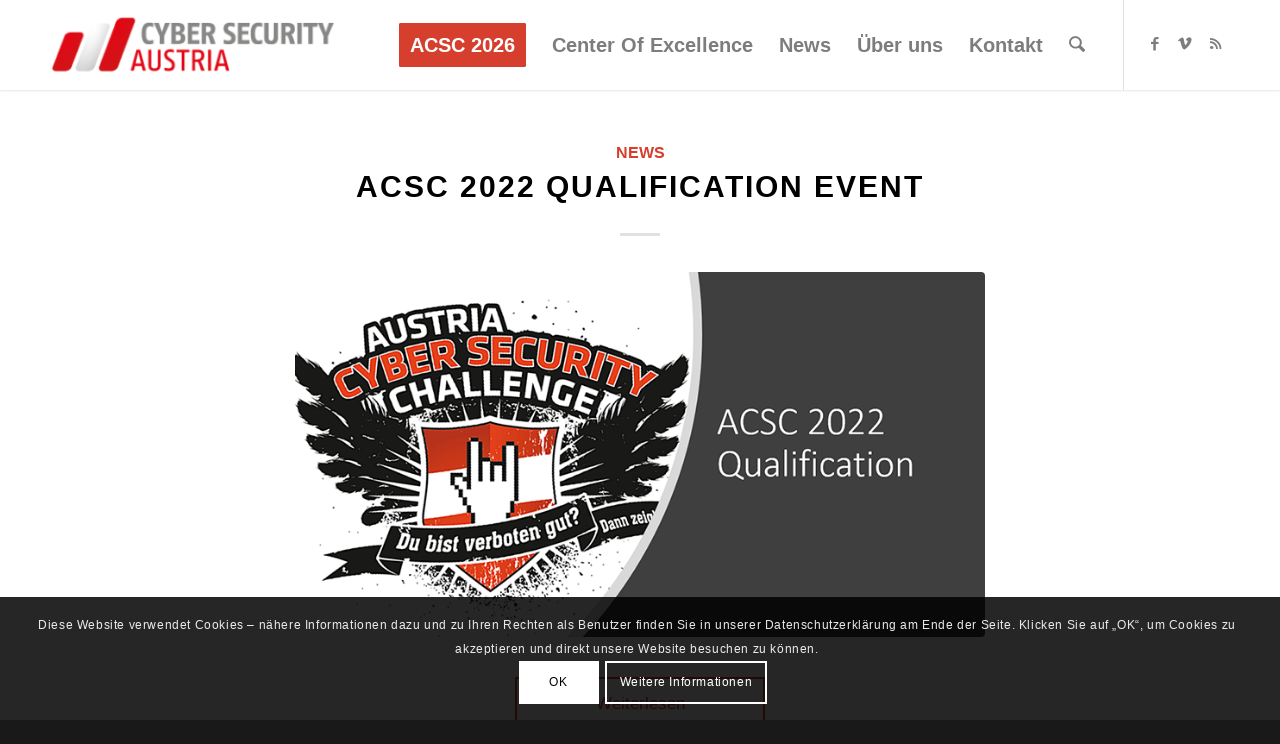

--- FILE ---
content_type: text/html; charset=UTF-8
request_url: https://verbotengut.at/category/news/page/4/
body_size: 21519
content:
<!DOCTYPE html>
<html lang="de-DE" class="html_stretched responsive av-preloader-disabled av-default-lightbox  html_header_top html_logo_left html_main_nav_header html_menu_right html_slim html_header_sticky html_header_shrinking html_mobile_menu_phone html_header_searchicon html_content_align_center html_header_unstick_top_disabled html_header_stretch_disabled html_minimal_header html_minimal_header_shadow html_elegant-blog html_av-overlay-side html_av-overlay-side-classic html_av-submenu-noclone html_entry_id_1375 av-cookies-consent-show-message-bar av-cookies-cookie-consent-enabled av-cookies-needs-opt-in av-cookies-user-needs-accept-button avia-cookie-check-browser-settings av-no-preview html_text_menu_active ">
<head>
<meta charset="UTF-8" />


<!-- mobile setting -->
<meta name="viewport" content="width=device-width, initial-scale=1, maximum-scale=1">
<!-- Scripts/CSS and wp_head hook -->
<meta name='robots' content='index, follow, max-image-preview:large, max-snippet:-1, max-video-preview:-1' />

				<script type='text/javascript'>

				function avia_cookie_check_sessionStorage()
				{
					//	FF throws error when all cookies blocked !!
					var sessionBlocked = false;
					try
					{
						var test = sessionStorage.getItem( 'aviaCookieRefused' ) != null;
					}
					catch(e)
					{
						sessionBlocked = true;
					}

					var aviaCookieRefused = ! sessionBlocked ? sessionStorage.getItem( 'aviaCookieRefused' ) : null;

					var html = document.getElementsByTagName('html')[0];

					/**
					 * Set a class to avoid calls to sessionStorage
					 */
					if( sessionBlocked || aviaCookieRefused )
					{
						if( html.className.indexOf('av-cookies-session-refused') < 0 )
						{
							html.className += ' av-cookies-session-refused';
						}
					}

					if( sessionBlocked || aviaCookieRefused || document.cookie.match(/aviaCookieConsent/) )
					{
						if( html.className.indexOf('av-cookies-user-silent-accept') >= 0 )
						{
							 html.className = html.className.replace(/\bav-cookies-user-silent-accept\b/g, '');
						}
					}
				}

				avia_cookie_check_sessionStorage();

			</script>
			
	<!-- This site is optimized with the Yoast SEO plugin v26.8 - https://yoast.com/product/yoast-seo-wordpress/ -->
	<title>News Archives - Page 4 of 7 - Cyber Security Austria</title>
	<link rel="canonical" href="https://verbotengut.at/category/news/page/4/" />
	<link rel="prev" href="https://verbotengut.at/category/news/page/3/" />
	<link rel="next" href="https://verbotengut.at/category/news/page/5/" />
	<meta property="og:locale" content="de_DE" />
	<meta property="og:type" content="article" />
	<meta property="og:title" content="News Archives - Page 4 of 7 - Cyber Security Austria" />
	<meta property="og:url" content="https://verbotengut.at/category/news/" />
	<meta property="og:site_name" content="Cyber Security Austria" />
	<meta name="twitter:card" content="summary_large_image" />
	<script type="application/ld+json" class="yoast-schema-graph">{"@context":"https://schema.org","@graph":[{"@type":"CollectionPage","@id":"https://verbotengut.at/category/news/","url":"https://verbotengut.at/category/news/page/4/","name":"News Archives - Page 4 of 7 - Cyber Security Austria","isPartOf":{"@id":"https://verbotengut.at/#website"},"primaryImageOfPage":{"@id":"https://verbotengut.at/category/news/page/4/#primaryimage"},"image":{"@id":"https://verbotengut.at/category/news/page/4/#primaryimage"},"thumbnailUrl":"https://verbotengut.at/wp-content/uploads/2022/05/ACSC-22-qualification-lead-800.png","breadcrumb":{"@id":"https://verbotengut.at/category/news/page/4/#breadcrumb"},"inLanguage":"de-DE"},{"@type":"ImageObject","inLanguage":"de-DE","@id":"https://verbotengut.at/category/news/page/4/#primaryimage","url":"https://verbotengut.at/wp-content/uploads/2022/05/ACSC-22-qualification-lead-800.png","contentUrl":"https://verbotengut.at/wp-content/uploads/2022/05/ACSC-22-qualification-lead-800.png","width":800,"height":448,"caption":"ACSC 2022 Qualification Event"},{"@type":"BreadcrumbList","@id":"https://verbotengut.at/category/news/page/4/#breadcrumb","itemListElement":[{"@type":"ListItem","position":1,"name":"Home","item":"https://verbotengut.at/home/"},{"@type":"ListItem","position":2,"name":"News"}]},{"@type":"WebSite","@id":"https://verbotengut.at/#website","url":"https://verbotengut.at/","name":"Cyber Security Austria","description":"Du bist verboten gut? Dann zeig&#039;s uns!","potentialAction":[{"@type":"SearchAction","target":{"@type":"EntryPoint","urlTemplate":"https://verbotengut.at/?s={search_term_string}"},"query-input":{"@type":"PropertyValueSpecification","valueRequired":true,"valueName":"search_term_string"}}],"inLanguage":"de-DE"}]}</script>
	<!-- / Yoast SEO plugin. -->


<link rel="alternate" type="application/rss+xml" title="Cyber Security Austria &raquo; Feed" href="https://verbotengut.at/feed/" />
<link rel="alternate" type="application/rss+xml" title="Cyber Security Austria &raquo; Kommentar-Feed" href="https://verbotengut.at/comments/feed/" />
<link rel="alternate" type="text/calendar" title="Cyber Security Austria &raquo; iCal Feed" href="https://verbotengut.at/events/?ical=1" />
<link rel="alternate" type="application/rss+xml" title="Cyber Security Austria &raquo; News Kategorie-Feed" href="https://verbotengut.at/category/news/feed/" />
<style id='wp-img-auto-sizes-contain-inline-css' type='text/css'>
img:is([sizes=auto i],[sizes^="auto," i]){contain-intrinsic-size:3000px 1500px}
/*# sourceURL=wp-img-auto-sizes-contain-inline-css */
</style>
<style id='wp-emoji-styles-inline-css' type='text/css'>

	img.wp-smiley, img.emoji {
		display: inline !important;
		border: none !important;
		box-shadow: none !important;
		height: 1em !important;
		width: 1em !important;
		margin: 0 0.07em !important;
		vertical-align: -0.1em !important;
		background: none !important;
		padding: 0 !important;
	}
/*# sourceURL=wp-emoji-styles-inline-css */
</style>
<link rel='stylesheet' id='wp-block-library-css' href='https://verbotengut.at/wp-includes/css/dist/block-library/style.min.css' type='text/css' media='all' />
<style id='global-styles-inline-css' type='text/css'>
:root{--wp--preset--aspect-ratio--square: 1;--wp--preset--aspect-ratio--4-3: 4/3;--wp--preset--aspect-ratio--3-4: 3/4;--wp--preset--aspect-ratio--3-2: 3/2;--wp--preset--aspect-ratio--2-3: 2/3;--wp--preset--aspect-ratio--16-9: 16/9;--wp--preset--aspect-ratio--9-16: 9/16;--wp--preset--color--black: #000000;--wp--preset--color--cyan-bluish-gray: #abb8c3;--wp--preset--color--white: #ffffff;--wp--preset--color--pale-pink: #f78da7;--wp--preset--color--vivid-red: #cf2e2e;--wp--preset--color--luminous-vivid-orange: #ff6900;--wp--preset--color--luminous-vivid-amber: #fcb900;--wp--preset--color--light-green-cyan: #7bdcb5;--wp--preset--color--vivid-green-cyan: #00d084;--wp--preset--color--pale-cyan-blue: #8ed1fc;--wp--preset--color--vivid-cyan-blue: #0693e3;--wp--preset--color--vivid-purple: #9b51e0;--wp--preset--color--metallic-red: #b02b2c;--wp--preset--color--maximum-yellow-red: #edae44;--wp--preset--color--yellow-sun: #eeee22;--wp--preset--color--palm-leaf: #83a846;--wp--preset--color--aero: #7bb0e7;--wp--preset--color--old-lavender: #745f7e;--wp--preset--color--steel-teal: #5f8789;--wp--preset--color--raspberry-pink: #d65799;--wp--preset--color--medium-turquoise: #4ecac2;--wp--preset--gradient--vivid-cyan-blue-to-vivid-purple: linear-gradient(135deg,rgb(6,147,227) 0%,rgb(155,81,224) 100%);--wp--preset--gradient--light-green-cyan-to-vivid-green-cyan: linear-gradient(135deg,rgb(122,220,180) 0%,rgb(0,208,130) 100%);--wp--preset--gradient--luminous-vivid-amber-to-luminous-vivid-orange: linear-gradient(135deg,rgb(252,185,0) 0%,rgb(255,105,0) 100%);--wp--preset--gradient--luminous-vivid-orange-to-vivid-red: linear-gradient(135deg,rgb(255,105,0) 0%,rgb(207,46,46) 100%);--wp--preset--gradient--very-light-gray-to-cyan-bluish-gray: linear-gradient(135deg,rgb(238,238,238) 0%,rgb(169,184,195) 100%);--wp--preset--gradient--cool-to-warm-spectrum: linear-gradient(135deg,rgb(74,234,220) 0%,rgb(151,120,209) 20%,rgb(207,42,186) 40%,rgb(238,44,130) 60%,rgb(251,105,98) 80%,rgb(254,248,76) 100%);--wp--preset--gradient--blush-light-purple: linear-gradient(135deg,rgb(255,206,236) 0%,rgb(152,150,240) 100%);--wp--preset--gradient--blush-bordeaux: linear-gradient(135deg,rgb(254,205,165) 0%,rgb(254,45,45) 50%,rgb(107,0,62) 100%);--wp--preset--gradient--luminous-dusk: linear-gradient(135deg,rgb(255,203,112) 0%,rgb(199,81,192) 50%,rgb(65,88,208) 100%);--wp--preset--gradient--pale-ocean: linear-gradient(135deg,rgb(255,245,203) 0%,rgb(182,227,212) 50%,rgb(51,167,181) 100%);--wp--preset--gradient--electric-grass: linear-gradient(135deg,rgb(202,248,128) 0%,rgb(113,206,126) 100%);--wp--preset--gradient--midnight: linear-gradient(135deg,rgb(2,3,129) 0%,rgb(40,116,252) 100%);--wp--preset--font-size--small: 1rem;--wp--preset--font-size--medium: 1.125rem;--wp--preset--font-size--large: 1.75rem;--wp--preset--font-size--x-large: clamp(1.75rem, 3vw, 2.25rem);--wp--preset--spacing--20: 0.44rem;--wp--preset--spacing--30: 0.67rem;--wp--preset--spacing--40: 1rem;--wp--preset--spacing--50: 1.5rem;--wp--preset--spacing--60: 2.25rem;--wp--preset--spacing--70: 3.38rem;--wp--preset--spacing--80: 5.06rem;--wp--preset--shadow--natural: 6px 6px 9px rgba(0, 0, 0, 0.2);--wp--preset--shadow--deep: 12px 12px 50px rgba(0, 0, 0, 0.4);--wp--preset--shadow--sharp: 6px 6px 0px rgba(0, 0, 0, 0.2);--wp--preset--shadow--outlined: 6px 6px 0px -3px rgb(255, 255, 255), 6px 6px rgb(0, 0, 0);--wp--preset--shadow--crisp: 6px 6px 0px rgb(0, 0, 0);}:root { --wp--style--global--content-size: 800px;--wp--style--global--wide-size: 1130px; }:where(body) { margin: 0; }.wp-site-blocks > .alignleft { float: left; margin-right: 2em; }.wp-site-blocks > .alignright { float: right; margin-left: 2em; }.wp-site-blocks > .aligncenter { justify-content: center; margin-left: auto; margin-right: auto; }:where(.is-layout-flex){gap: 0.5em;}:where(.is-layout-grid){gap: 0.5em;}.is-layout-flow > .alignleft{float: left;margin-inline-start: 0;margin-inline-end: 2em;}.is-layout-flow > .alignright{float: right;margin-inline-start: 2em;margin-inline-end: 0;}.is-layout-flow > .aligncenter{margin-left: auto !important;margin-right: auto !important;}.is-layout-constrained > .alignleft{float: left;margin-inline-start: 0;margin-inline-end: 2em;}.is-layout-constrained > .alignright{float: right;margin-inline-start: 2em;margin-inline-end: 0;}.is-layout-constrained > .aligncenter{margin-left: auto !important;margin-right: auto !important;}.is-layout-constrained > :where(:not(.alignleft):not(.alignright):not(.alignfull)){max-width: var(--wp--style--global--content-size);margin-left: auto !important;margin-right: auto !important;}.is-layout-constrained > .alignwide{max-width: var(--wp--style--global--wide-size);}body .is-layout-flex{display: flex;}.is-layout-flex{flex-wrap: wrap;align-items: center;}.is-layout-flex > :is(*, div){margin: 0;}body .is-layout-grid{display: grid;}.is-layout-grid > :is(*, div){margin: 0;}body{padding-top: 0px;padding-right: 0px;padding-bottom: 0px;padding-left: 0px;}a:where(:not(.wp-element-button)){text-decoration: underline;}:root :where(.wp-element-button, .wp-block-button__link){background-color: #32373c;border-width: 0;color: #fff;font-family: inherit;font-size: inherit;font-style: inherit;font-weight: inherit;letter-spacing: inherit;line-height: inherit;padding-top: calc(0.667em + 2px);padding-right: calc(1.333em + 2px);padding-bottom: calc(0.667em + 2px);padding-left: calc(1.333em + 2px);text-decoration: none;text-transform: inherit;}.has-black-color{color: var(--wp--preset--color--black) !important;}.has-cyan-bluish-gray-color{color: var(--wp--preset--color--cyan-bluish-gray) !important;}.has-white-color{color: var(--wp--preset--color--white) !important;}.has-pale-pink-color{color: var(--wp--preset--color--pale-pink) !important;}.has-vivid-red-color{color: var(--wp--preset--color--vivid-red) !important;}.has-luminous-vivid-orange-color{color: var(--wp--preset--color--luminous-vivid-orange) !important;}.has-luminous-vivid-amber-color{color: var(--wp--preset--color--luminous-vivid-amber) !important;}.has-light-green-cyan-color{color: var(--wp--preset--color--light-green-cyan) !important;}.has-vivid-green-cyan-color{color: var(--wp--preset--color--vivid-green-cyan) !important;}.has-pale-cyan-blue-color{color: var(--wp--preset--color--pale-cyan-blue) !important;}.has-vivid-cyan-blue-color{color: var(--wp--preset--color--vivid-cyan-blue) !important;}.has-vivid-purple-color{color: var(--wp--preset--color--vivid-purple) !important;}.has-metallic-red-color{color: var(--wp--preset--color--metallic-red) !important;}.has-maximum-yellow-red-color{color: var(--wp--preset--color--maximum-yellow-red) !important;}.has-yellow-sun-color{color: var(--wp--preset--color--yellow-sun) !important;}.has-palm-leaf-color{color: var(--wp--preset--color--palm-leaf) !important;}.has-aero-color{color: var(--wp--preset--color--aero) !important;}.has-old-lavender-color{color: var(--wp--preset--color--old-lavender) !important;}.has-steel-teal-color{color: var(--wp--preset--color--steel-teal) !important;}.has-raspberry-pink-color{color: var(--wp--preset--color--raspberry-pink) !important;}.has-medium-turquoise-color{color: var(--wp--preset--color--medium-turquoise) !important;}.has-black-background-color{background-color: var(--wp--preset--color--black) !important;}.has-cyan-bluish-gray-background-color{background-color: var(--wp--preset--color--cyan-bluish-gray) !important;}.has-white-background-color{background-color: var(--wp--preset--color--white) !important;}.has-pale-pink-background-color{background-color: var(--wp--preset--color--pale-pink) !important;}.has-vivid-red-background-color{background-color: var(--wp--preset--color--vivid-red) !important;}.has-luminous-vivid-orange-background-color{background-color: var(--wp--preset--color--luminous-vivid-orange) !important;}.has-luminous-vivid-amber-background-color{background-color: var(--wp--preset--color--luminous-vivid-amber) !important;}.has-light-green-cyan-background-color{background-color: var(--wp--preset--color--light-green-cyan) !important;}.has-vivid-green-cyan-background-color{background-color: var(--wp--preset--color--vivid-green-cyan) !important;}.has-pale-cyan-blue-background-color{background-color: var(--wp--preset--color--pale-cyan-blue) !important;}.has-vivid-cyan-blue-background-color{background-color: var(--wp--preset--color--vivid-cyan-blue) !important;}.has-vivid-purple-background-color{background-color: var(--wp--preset--color--vivid-purple) !important;}.has-metallic-red-background-color{background-color: var(--wp--preset--color--metallic-red) !important;}.has-maximum-yellow-red-background-color{background-color: var(--wp--preset--color--maximum-yellow-red) !important;}.has-yellow-sun-background-color{background-color: var(--wp--preset--color--yellow-sun) !important;}.has-palm-leaf-background-color{background-color: var(--wp--preset--color--palm-leaf) !important;}.has-aero-background-color{background-color: var(--wp--preset--color--aero) !important;}.has-old-lavender-background-color{background-color: var(--wp--preset--color--old-lavender) !important;}.has-steel-teal-background-color{background-color: var(--wp--preset--color--steel-teal) !important;}.has-raspberry-pink-background-color{background-color: var(--wp--preset--color--raspberry-pink) !important;}.has-medium-turquoise-background-color{background-color: var(--wp--preset--color--medium-turquoise) !important;}.has-black-border-color{border-color: var(--wp--preset--color--black) !important;}.has-cyan-bluish-gray-border-color{border-color: var(--wp--preset--color--cyan-bluish-gray) !important;}.has-white-border-color{border-color: var(--wp--preset--color--white) !important;}.has-pale-pink-border-color{border-color: var(--wp--preset--color--pale-pink) !important;}.has-vivid-red-border-color{border-color: var(--wp--preset--color--vivid-red) !important;}.has-luminous-vivid-orange-border-color{border-color: var(--wp--preset--color--luminous-vivid-orange) !important;}.has-luminous-vivid-amber-border-color{border-color: var(--wp--preset--color--luminous-vivid-amber) !important;}.has-light-green-cyan-border-color{border-color: var(--wp--preset--color--light-green-cyan) !important;}.has-vivid-green-cyan-border-color{border-color: var(--wp--preset--color--vivid-green-cyan) !important;}.has-pale-cyan-blue-border-color{border-color: var(--wp--preset--color--pale-cyan-blue) !important;}.has-vivid-cyan-blue-border-color{border-color: var(--wp--preset--color--vivid-cyan-blue) !important;}.has-vivid-purple-border-color{border-color: var(--wp--preset--color--vivid-purple) !important;}.has-metallic-red-border-color{border-color: var(--wp--preset--color--metallic-red) !important;}.has-maximum-yellow-red-border-color{border-color: var(--wp--preset--color--maximum-yellow-red) !important;}.has-yellow-sun-border-color{border-color: var(--wp--preset--color--yellow-sun) !important;}.has-palm-leaf-border-color{border-color: var(--wp--preset--color--palm-leaf) !important;}.has-aero-border-color{border-color: var(--wp--preset--color--aero) !important;}.has-old-lavender-border-color{border-color: var(--wp--preset--color--old-lavender) !important;}.has-steel-teal-border-color{border-color: var(--wp--preset--color--steel-teal) !important;}.has-raspberry-pink-border-color{border-color: var(--wp--preset--color--raspberry-pink) !important;}.has-medium-turquoise-border-color{border-color: var(--wp--preset--color--medium-turquoise) !important;}.has-vivid-cyan-blue-to-vivid-purple-gradient-background{background: var(--wp--preset--gradient--vivid-cyan-blue-to-vivid-purple) !important;}.has-light-green-cyan-to-vivid-green-cyan-gradient-background{background: var(--wp--preset--gradient--light-green-cyan-to-vivid-green-cyan) !important;}.has-luminous-vivid-amber-to-luminous-vivid-orange-gradient-background{background: var(--wp--preset--gradient--luminous-vivid-amber-to-luminous-vivid-orange) !important;}.has-luminous-vivid-orange-to-vivid-red-gradient-background{background: var(--wp--preset--gradient--luminous-vivid-orange-to-vivid-red) !important;}.has-very-light-gray-to-cyan-bluish-gray-gradient-background{background: var(--wp--preset--gradient--very-light-gray-to-cyan-bluish-gray) !important;}.has-cool-to-warm-spectrum-gradient-background{background: var(--wp--preset--gradient--cool-to-warm-spectrum) !important;}.has-blush-light-purple-gradient-background{background: var(--wp--preset--gradient--blush-light-purple) !important;}.has-blush-bordeaux-gradient-background{background: var(--wp--preset--gradient--blush-bordeaux) !important;}.has-luminous-dusk-gradient-background{background: var(--wp--preset--gradient--luminous-dusk) !important;}.has-pale-ocean-gradient-background{background: var(--wp--preset--gradient--pale-ocean) !important;}.has-electric-grass-gradient-background{background: var(--wp--preset--gradient--electric-grass) !important;}.has-midnight-gradient-background{background: var(--wp--preset--gradient--midnight) !important;}.has-small-font-size{font-size: var(--wp--preset--font-size--small) !important;}.has-medium-font-size{font-size: var(--wp--preset--font-size--medium) !important;}.has-large-font-size{font-size: var(--wp--preset--font-size--large) !important;}.has-x-large-font-size{font-size: var(--wp--preset--font-size--x-large) !important;}
/*# sourceURL=global-styles-inline-css */
</style>

<link rel='stylesheet' id='mediaelement-css' href='https://verbotengut.at/wp-includes/js/mediaelement/mediaelementplayer-legacy.min.css?ver=4.2.17' type='text/css' media='all' />
<link rel='stylesheet' id='wp-mediaelement-css' href='https://verbotengut.at/wp-includes/js/mediaelement/wp-mediaelement.min.css' type='text/css' media='all' />
<link rel='stylesheet' id='avia-merged-styles-css' href='https://verbotengut.at/wp-content/uploads/dynamic_avia/avia-merged-styles-545ff9fadd851c95a109d2544dc4cf70.css' type='text/css' media='all' />
<link rel='stylesheet' id='avia-single-post-1375-css' href='https://verbotengut.at/wp-content/uploads/dynamic_avia/avia_posts_css/post-1375.css?ver=ver-1760096963' type='text/css' media='all' />
<script type="text/javascript" src="https://verbotengut.at/wp-includes/js/jquery/jquery.min.js?ver=3.7.1" id="jquery-core-js"></script>
<script type="text/javascript" src="https://verbotengut.at/wp-includes/js/jquery/jquery-migrate.min.js?ver=3.4.1" id="jquery-migrate-js"></script>
<script type="text/javascript" src="https://verbotengut.at/wp-content/plugins/stop-user-enumeration/frontend/js/frontend.js?ver=1.7.7" id="stop-user-enumeration-js" defer="defer" data-wp-strategy="defer"></script>
<script type="text/javascript" src="https://verbotengut.at/wp-content/uploads/dynamic_avia/avia-head-scripts-df7886ac2fb9574a410d05285be45af0.js" id="avia-head-scripts-js"></script>
<link rel="https://api.w.org/" href="https://verbotengut.at/wp-json/" /><link rel="alternate" title="JSON" type="application/json" href="https://verbotengut.at/wp-json/wp/v2/categories/14" /><link rel="EditURI" type="application/rsd+xml" title="RSD" href="https://verbotengut.at/xmlrpc.php?rsd" />
<meta name="tec-api-version" content="v1"><meta name="tec-api-origin" content="https://verbotengut.at"><link rel="alternate" href="https://verbotengut.at/wp-json/tribe/events/v1/" />

<!--[if lt IE 9]><script src="https://verbotengut.at/wp-content/themes/enfold/js/html5shiv.js"></script><![endif]--><link rel="profile" href="https://gmpg.org/xfn/11" />
<link rel="alternate" type="application/rss+xml" title="Cyber Security Austria RSS2 Feed" href="https://verbotengut.at/feed/" />
<link rel="pingback" href="https://verbotengut.at/xmlrpc.php" />

<!-- To speed up the rendering and to display the site as fast as possible to the user we include some styles and scripts for above the fold content inline -->
<script type="text/javascript">'use strict';var avia_is_mobile=!1;if(/Android|webOS|iPhone|iPad|iPod|BlackBerry|IEMobile|Opera Mini/i.test(navigator.userAgent)&&'ontouchstart' in document.documentElement){avia_is_mobile=!0;document.documentElement.className+=' avia_mobile '}
else{document.documentElement.className+=' avia_desktop '};document.documentElement.className+=' js_active ';(function(){var e=['-webkit-','-moz-','-ms-',''],n='',o=!1,a=!1;for(var t in e){if(e[t]+'transform' in document.documentElement.style){o=!0;n=e[t]+'transform'};if(e[t]+'perspective' in document.documentElement.style){a=!0}};if(o){document.documentElement.className+=' avia_transform '};if(a){document.documentElement.className+=' avia_transform3d '};if(typeof document.getElementsByClassName=='function'&&typeof document.documentElement.getBoundingClientRect=='function'&&avia_is_mobile==!1){if(n&&window.innerHeight>0){setTimeout(function(){var e=0,o={},a=0,t=document.getElementsByClassName('av-parallax'),i=window.pageYOffset||document.documentElement.scrollTop;for(e=0;e<t.length;e++){t[e].style.top='0px';o=t[e].getBoundingClientRect();a=Math.ceil((window.innerHeight+i-o.top)*0.3);t[e].style[n]='translate(0px, '+a+'px)';t[e].style.top='auto';t[e].className+=' enabled-parallax '}},50)}}})();</script><link rel="icon" href="https://verbotengut.at/wp-content/uploads/2024/03/cropped-only_logo-32x32.png" sizes="32x32" />
<link rel="icon" href="https://verbotengut.at/wp-content/uploads/2024/03/cropped-only_logo-192x192.png" sizes="192x192" />
<link rel="apple-touch-icon" href="https://verbotengut.at/wp-content/uploads/2024/03/cropped-only_logo-180x180.png" />
<meta name="msapplication-TileImage" content="https://verbotengut.at/wp-content/uploads/2024/03/cropped-only_logo-270x270.png" />
<style type="text/css">
		@font-face {font-family: 'entypo-fontello-enfold'; font-weight: normal; font-style: normal; font-display: auto;
		src: url('https://verbotengut.at/wp-content/themes/enfold/config-templatebuilder/avia-template-builder/assets/fonts/entypo-fontello-enfold/entypo-fontello-enfold.woff2') format('woff2'),
		url('https://verbotengut.at/wp-content/themes/enfold/config-templatebuilder/avia-template-builder/assets/fonts/entypo-fontello-enfold/entypo-fontello-enfold.woff') format('woff'),
		url('https://verbotengut.at/wp-content/themes/enfold/config-templatebuilder/avia-template-builder/assets/fonts/entypo-fontello-enfold/entypo-fontello-enfold.ttf') format('truetype'),
		url('https://verbotengut.at/wp-content/themes/enfold/config-templatebuilder/avia-template-builder/assets/fonts/entypo-fontello-enfold/entypo-fontello-enfold.svg#entypo-fontello-enfold') format('svg'),
		url('https://verbotengut.at/wp-content/themes/enfold/config-templatebuilder/avia-template-builder/assets/fonts/entypo-fontello-enfold/entypo-fontello-enfold.eot'),
		url('https://verbotengut.at/wp-content/themes/enfold/config-templatebuilder/avia-template-builder/assets/fonts/entypo-fontello-enfold/entypo-fontello-enfold.eot?#iefix') format('embedded-opentype');
		}

		#top .avia-font-entypo-fontello-enfold, body .avia-font-entypo-fontello-enfold, html body [data-av_iconfont='entypo-fontello-enfold']:before{ font-family: 'entypo-fontello-enfold'; }
		
		@font-face {font-family: 'entypo-fontello'; font-weight: normal; font-style: normal; font-display: auto;
		src: url('https://verbotengut.at/wp-content/themes/enfold/config-templatebuilder/avia-template-builder/assets/fonts/entypo-fontello/entypo-fontello.woff2') format('woff2'),
		url('https://verbotengut.at/wp-content/themes/enfold/config-templatebuilder/avia-template-builder/assets/fonts/entypo-fontello/entypo-fontello.woff') format('woff'),
		url('https://verbotengut.at/wp-content/themes/enfold/config-templatebuilder/avia-template-builder/assets/fonts/entypo-fontello/entypo-fontello.ttf') format('truetype'),
		url('https://verbotengut.at/wp-content/themes/enfold/config-templatebuilder/avia-template-builder/assets/fonts/entypo-fontello/entypo-fontello.svg#entypo-fontello') format('svg'),
		url('https://verbotengut.at/wp-content/themes/enfold/config-templatebuilder/avia-template-builder/assets/fonts/entypo-fontello/entypo-fontello.eot'),
		url('https://verbotengut.at/wp-content/themes/enfold/config-templatebuilder/avia-template-builder/assets/fonts/entypo-fontello/entypo-fontello.eot?#iefix') format('embedded-opentype');
		}

		#top .avia-font-entypo-fontello, body .avia-font-entypo-fontello, html body [data-av_iconfont='entypo-fontello']:before{ font-family: 'entypo-fontello'; }
		</style>
<!-- Matomo -->
<script>
  var _paq = window._paq = window._paq || [];
  /* tracker methods like "setCustomDimension" should be called before "trackPageView" */
  _paq.push(['trackPageView']);
  _paq.push(['enableLinkTracking']);
  (function() {
    var u="https://matomo.ikarus.at/";
    _paq.push(['setTrackerUrl', u+'matomo.php']);
    _paq.push(['setSiteId', '4']);
    var d=document, g=d.createElement('script'), s=d.getElementsByTagName('script')[0];
    g.async=true; g.src=u+'matomo.js'; s.parentNode.insertBefore(g,s);
  })();
</script>
<!-- End Matomo Code -->


</head>




<body id="top" class="archive paged category category-news category-14 paged-4 category-paged-4 wp-theme-enfold wp-child-theme-enfold-child rtl_columns stretched oswald lato no_sidebar_border tribe-no-js avia-responsive-images-support" itemscope="itemscope" itemtype="https://schema.org/WebPage" >

	
	<div id='wrap_all'>

	
<header id='header' class='all_colors header_color light_bg_color  av_header_top av_logo_left av_main_nav_header av_menu_right av_slim av_header_sticky av_header_shrinking av_header_stretch_disabled av_mobile_menu_phone av_header_searchicon av_header_unstick_top_disabled av_minimal_header av_minimal_header_shadow av_bottom_nav_disabled  av_header_border_disabled'  data-av_shrink_factor='50' role="banner" itemscope="itemscope" itemtype="https://schema.org/WPHeader" >

		<div  id='header_main' class='container_wrap container_wrap_logo'>

        <div class='container av-logo-container'><div class='inner-container'><span class='logo avia-standard-logo'><a href='https://verbotengut.at/' class='' aria-label='Cyber Security Austria' ><img src="https://verbotengut.at/wp-content/uploads/2020/02/CSA-Logo-300x94.png" height="100" width="300" alt='Cyber Security Austria' title='' /></a></span><nav class='main_menu' data-selectname='Wähle eine Seite'  role="navigation" itemscope="itemscope" itemtype="https://schema.org/SiteNavigationElement" ><div class="avia-menu av-main-nav-wrap av_menu_icon_beside"><ul role="menu" class="menu av-main-nav" id="avia-menu"><li role="menuitem" id="menu-item-2712" class="menu-item menu-item-type-custom menu-item-object-custom av-menu-button av-menu-button-colored menu-item-mega-parent  menu-item-top-level menu-item-top-level-1"><a href="https://acsc.land/" itemprop="url" tabindex="0"><span class="avia-bullet"></span><span class="avia-menu-text">ACSC 2026</span><span class="avia-menu-fx"><span class="avia-arrow-wrap"><span class="avia-arrow"></span></span></span></a></li>
<li role="menuitem" id="menu-item-646" class="menu-item menu-item-type-post_type menu-item-object-page menu-item-has-children menu-item-top-level menu-item-top-level-2"><a href="https://verbotengut.at/center-of-excellence/" itemprop="url" tabindex="0"><span class="avia-bullet"></span><span class="avia-menu-text">Center Of Excellence</span><span class="avia-menu-fx"><span class="avia-arrow-wrap"><span class="avia-arrow"></span></span></span></a>


<ul class="sub-menu">
	<li role="menuitem" id="menu-item-661" class="menu-item menu-item-type-post_type menu-item-object-page"><a href="https://verbotengut.at/center-of-excellence/schueler-studenten-und-interessierte/" itemprop="url" tabindex="0"><span class="avia-bullet"></span><span class="avia-menu-text">Schüler, Studenten und Interessierte</span></a></li>
	<li role="menuitem" id="menu-item-670" class="menu-item menu-item-type-post_type menu-item-object-page"><a href="https://verbotengut.at/center-of-excellence/ausbildungsstaetten-mentoren-und-lehrende/" itemprop="url" tabindex="0"><span class="avia-bullet"></span><span class="avia-menu-text">Ausbildungsstätten, Mentoren und Lehrende</span></a></li>
	<li role="menuitem" id="menu-item-675" class="menu-item menu-item-type-post_type menu-item-object-page"><a href="https://verbotengut.at/center-of-excellence/firmen-unternehmer-und-potentielle-kooperationspartner/" itemprop="url" tabindex="0"><span class="avia-bullet"></span><span class="avia-menu-text">Firmen, Unternehmer und potentielle Kooperationspartner</span></a></li>
	<li role="menuitem" id="menu-item-2195" class="menu-item menu-item-type-post_type menu-item-object-post"><a href="https://verbotengut.at/allgemein/hackerinnen-training/" itemprop="url" tabindex="0"><span class="avia-bullet"></span><span class="avia-menu-text">Shecurity – Hackerinnen Training</span></a></li>
	<li role="menuitem" id="menu-item-666" class="menu-item menu-item-type-post_type menu-item-object-page"><a href="https://verbotengut.at/center-of-excellence/top-security-studies-in-austria/" itemprop="url" tabindex="0"><span class="avia-bullet"></span><span class="avia-menu-text">Top Security-Studies in Austria</span></a></li>
	<li role="menuitem" id="menu-item-1011" class="menu-item menu-item-type-custom menu-item-object-custom"><a href="https://verbotengut.at/center-of-excellence/#jobangebote" itemprop="url" tabindex="0"><span class="avia-bullet"></span><span class="avia-menu-text">Jobangebote</span></a></li>
	<li role="menuitem" id="menu-item-1416" class="menu-item menu-item-type-post_type menu-item-object-page"><a href="https://verbotengut.at/center-of-excellence/praesenzdienst-cyber-grundwehrdienst/" itemprop="url" tabindex="0"><span class="avia-bullet"></span><span class="avia-menu-text">Präsenzdienst / Cyber-Grundwehrdienst</span></a></li>
</ul>
</li>
<li role="menuitem" id="menu-item-592" class="menu-item menu-item-type-post_type menu-item-object-page menu-item-has-children menu-item-top-level menu-item-top-level-3"><a href="https://verbotengut.at/news/" itemprop="url" tabindex="0"><span class="avia-bullet"></span><span class="avia-menu-text">News</span><span class="avia-menu-fx"><span class="avia-arrow-wrap"><span class="avia-arrow"></span></span></span></a>


<ul class="sub-menu">
	<li role="menuitem" id="menu-item-2106" class="menu-item menu-item-type-post_type menu-item-object-page"><a href="https://verbotengut.at/news/" itemprop="url" tabindex="0"><span class="avia-bullet"></span><span class="avia-menu-text">Stay Up To Date</span></a></li>
	<li role="menuitem" id="menu-item-2907" class="menu-item menu-item-type-post_type menu-item-object-page"><a href="https://verbotengut.at/acsc-success-stories/" itemprop="url" tabindex="0"><span class="avia-bullet"></span><span class="avia-menu-text">ACSC Success Stories</span></a></li>
	<li role="menuitem" id="menu-item-3025" class="menu-item menu-item-type-post_type menu-item-object-page"><a href="https://verbotengut.at/pressestimmen/" itemprop="url" tabindex="0"><span class="avia-bullet"></span><span class="avia-menu-text">Pressestimmen</span></a></li>
	<li role="menuitem" id="menu-item-2105" class="menu-item menu-item-type-post_type menu-item-object-page"><a href="https://verbotengut.at/allgemeines/" itemprop="url" tabindex="0"><span class="avia-bullet"></span><span class="avia-menu-text">Allgemeines</span></a></li>
</ul>
</li>
<li role="menuitem" id="menu-item-598" class="menu-item menu-item-type-post_type menu-item-object-page menu-item-has-children menu-item-top-level menu-item-top-level-4"><a href="https://verbotengut.at/ueber-uns/" itemprop="url" tabindex="0"><span class="avia-bullet"></span><span class="avia-menu-text">Über uns</span><span class="avia-menu-fx"><span class="avia-arrow-wrap"><span class="avia-arrow"></span></span></span></a>


<ul class="sub-menu">
	<li role="menuitem" id="menu-item-1511" class="menu-item menu-item-type-post_type menu-item-object-page"><a href="https://verbotengut.at/ueber-uns/der-verein/" itemprop="url" tabindex="0"><span class="avia-bullet"></span><span class="avia-menu-text">Der Verein</span></a></li>
	<li role="menuitem" id="menu-item-1515" class="menu-item menu-item-type-post_type menu-item-object-page"><a href="https://verbotengut.at/ueber-uns/arbeitsgruppen/" itemprop="url" tabindex="0"><span class="avia-bullet"></span><span class="avia-menu-text">Arbeitsgruppen</span></a></li>
	<li role="menuitem" id="menu-item-1525" class="menu-item menu-item-type-post_type menu-item-object-page"><a href="https://verbotengut.at/ueber-uns/statuten/" itemprop="url" tabindex="0"><span class="avia-bullet"></span><span class="avia-menu-text">Statuten</span></a></li>
	<li role="menuitem" id="menu-item-1538" class="menu-item menu-item-type-post_type menu-item-object-page"><a href="https://verbotengut.at/ueber-uns/kritische-strategische-infrastrukturen/" itemprop="url" tabindex="0"><span class="avia-bullet"></span><span class="avia-menu-text">Kritische (Strategische) Infrastrukturen</span></a></li>
</ul>
</li>
<li role="menuitem" id="menu-item-603" class="menu-item menu-item-type-post_type menu-item-object-page menu-item-top-level menu-item-top-level-5"><a href="https://verbotengut.at/kontakt/" itemprop="url" tabindex="0"><span class="avia-bullet"></span><span class="avia-menu-text">Kontakt</span><span class="avia-menu-fx"><span class="avia-arrow-wrap"><span class="avia-arrow"></span></span></span></a></li>
<li id="menu-item-search" class="noMobile menu-item menu-item-search-dropdown menu-item-avia-special" role="menuitem"><a class="avia-svg-icon avia-font-svg_entypo-fontello" aria-label="Suche" href="?s=" rel="nofollow" title="Click to open the search input field" data-avia-search-tooltip="
&lt;search&gt;
	&lt;form role=&quot;search&quot; action=&quot;https://verbotengut.at/&quot; id=&quot;searchform&quot; method=&quot;get&quot; class=&quot;&quot;&gt;
		&lt;div&gt;
&lt;span class='av_searchform_search avia-svg-icon avia-font-svg_entypo-fontello' data-av_svg_icon='search' data-av_iconset='svg_entypo-fontello'&gt;&lt;svg version=&quot;1.1&quot; xmlns=&quot;http://www.w3.org/2000/svg&quot; width=&quot;25&quot; height=&quot;32&quot; viewBox=&quot;0 0 25 32&quot; preserveAspectRatio=&quot;xMidYMid meet&quot; aria-labelledby='av-svg-title-1' aria-describedby='av-svg-desc-1' role=&quot;graphics-symbol&quot; aria-hidden=&quot;true&quot;&gt;
&lt;title id='av-svg-title-1'&gt;Search&lt;/title&gt;
&lt;desc id='av-svg-desc-1'&gt;Search&lt;/desc&gt;
&lt;path d=&quot;M24.704 24.704q0.96 1.088 0.192 1.984l-1.472 1.472q-1.152 1.024-2.176 0l-6.080-6.080q-2.368 1.344-4.992 1.344-4.096 0-7.136-3.040t-3.040-7.136 2.88-7.008 6.976-2.912 7.168 3.040 3.072 7.136q0 2.816-1.472 5.184zM3.008 13.248q0 2.816 2.176 4.992t4.992 2.176 4.832-2.016 2.016-4.896q0-2.816-2.176-4.96t-4.992-2.144-4.832 2.016-2.016 4.832z&quot;&gt;&lt;/path&gt;
&lt;/svg&gt;&lt;/span&gt;			&lt;input type=&quot;submit&quot; value=&quot;&quot; id=&quot;searchsubmit&quot; class=&quot;button&quot; title=&quot;Enter at least 3 characters to show search results in a dropdown or click to route to search result page to show all results&quot; /&gt;
			&lt;input type=&quot;search&quot; id=&quot;s&quot; name=&quot;s&quot; value=&quot;&quot; aria-label='Suche' placeholder='Suche' required /&gt;
		&lt;/div&gt;
	&lt;/form&gt;
&lt;/search&gt;
" data-av_svg_icon='search' data-av_iconset='svg_entypo-fontello'><svg version="1.1" xmlns="http://www.w3.org/2000/svg" width="25" height="32" viewBox="0 0 25 32" preserveAspectRatio="xMidYMid meet" aria-labelledby='av-svg-title-2' aria-describedby='av-svg-desc-2' role="graphics-symbol" aria-hidden="true">
<title id='av-svg-title-2'>Click to open the search input field</title>
<desc id='av-svg-desc-2'>Click to open the search input field</desc>
<path d="M24.704 24.704q0.96 1.088 0.192 1.984l-1.472 1.472q-1.152 1.024-2.176 0l-6.080-6.080q-2.368 1.344-4.992 1.344-4.096 0-7.136-3.040t-3.040-7.136 2.88-7.008 6.976-2.912 7.168 3.040 3.072 7.136q0 2.816-1.472 5.184zM3.008 13.248q0 2.816 2.176 4.992t4.992 2.176 4.832-2.016 2.016-4.896q0-2.816-2.176-4.96t-4.992-2.144-4.832 2.016-2.016 4.832z"></path>
</svg><span class="avia_hidden_link_text">Suche</span></a></li><li class="av-burger-menu-main menu-item-avia-special " role="menuitem">
	        			<a href="#" aria-label="Menü" aria-hidden="false">
							<span class="av-hamburger av-hamburger--spin av-js-hamburger">
								<span class="av-hamburger-box">
						          <span class="av-hamburger-inner"></span>
						          <strong>Menü</strong>
								</span>
							</span>
							<span class="avia_hidden_link_text">Menü</span>
						</a>
	        		   </li></ul></div><ul class='noLightbox social_bookmarks icon_count_3'><li class='social_bookmarks_facebook av-social-link-facebook social_icon_1 avia_social_iconfont'><a  target="_blank" aria-label="Link zu Facebook" href='https://www.facebook.com/verbotengut/' data-av_icon='' data-av_iconfont='entypo-fontello' title="Link zu Facebook" desc="Link zu Facebook" title='Link zu Facebook'><span class='avia_hidden_link_text'>Link zu Facebook</span></a></li><li class='social_bookmarks_vimeo av-social-link-vimeo social_icon_2 avia_social_iconfont'><a  target="_blank" aria-label="Link zu Vimeo" href='https://vimeo.com/user44426693' data-av_icon='' data-av_iconfont='entypo-fontello' title="Link zu Vimeo" desc="Link zu Vimeo" title='Link zu Vimeo'><span class='avia_hidden_link_text'>Link zu Vimeo</span></a></li><li class='social_bookmarks_rss av-social-link-rss social_icon_3 avia_social_iconfont'><a  aria-label="Link zu Rss  dieser Seite" href='https://verbotengut.at/feed' data-av_icon='' data-av_iconfont='entypo-fontello' title="Link zu Rss  dieser Seite" desc="Link zu Rss  dieser Seite" title='Link zu Rss  dieser Seite'><span class='avia_hidden_link_text'>Link zu Rss  dieser Seite</span></a></li></ul></nav></div> </div> 
		<!-- end container_wrap-->
		</div>
<div class="header_bg"></div>
<!-- end header -->
</header>
		
	<div id='main' class='all_colors' data-scroll-offset='88'>

	
		<div class='container_wrap container_wrap_first main_color fullsize'>

			<div class='container template-blog '>

				<main class='content av-content-full alpha units av-main-archive'  role="main" itemprop="mainContentOfPage" itemscope="itemscope" itemtype="https://schema.org/Blog" >

					<article class="post-entry post-entry-type-standard post-entry-1375 post-loop-1 post-parity-odd single-big with-slider post-1375 post type-post status-publish format-standard has-post-thumbnail hentry category-news"  itemscope="itemscope" itemtype="https://schema.org/BlogPosting" itemprop="blogPost" ><div class="blog-meta"></div><div class='entry-content-wrapper clearfix standard-content'><header class="entry-content-header" aria-label="Post: ACSC 2022 Qualification Event"><div class="av-heading-wrapper"><span class="blog-categories minor-meta"><a href="https://verbotengut.at/category/news/" rel="tag">News</a></span><h2 class='post-title entry-title '  itemprop="headline" ><a href="https://verbotengut.at/news/acsc-2022-qualification-event/" rel="bookmark" title="Permanenter Link zu: ACSC 2022 Qualification Event">ACSC 2022 Qualification Event<span class="post-format-icon minor-meta"></span></a></h2></div></header><span class="av-vertical-delimiter"></span><div class="big-preview single-big"  itemprop="image" itemscope="itemscope" itemtype="https://schema.org/ImageObject" ><a href="https://verbotengut.at/news/acsc-2022-qualification-event/"  title="ACSC 2022 Qualification Event" ><img loading="lazy" width="800" height="423" src="https://verbotengut.at/wp-content/uploads/2022/05/ACSC-22-qualification-lead-800-800x423.png" class="wp-image-1376 avia-img-lazy-loading-1376 attachment-entry_without_sidebar size-entry_without_sidebar wp-post-image" alt="ACSC 2022 Qualification Event" decoding="async" srcset="https://verbotengut.at/wp-content/uploads/2022/05/ACSC-22-qualification-lead-800-800x423.png 800w, https://verbotengut.at/wp-content/uploads/2022/05/ACSC-22-qualification-lead-800-710x375.png 710w" sizes="(max-width: 800px) 100vw, 800px" /></a></div><div class="entry-content"  itemprop="text" ><div class="read-more-link"><a href="https://verbotengut.at/news/acsc-2022-qualification-event/" class="more-link">Weiterlesen<span class='more-link-arrow avia-svg-icon avia-font-svg_entypo-fontello' data-av_svg_icon='right-open-big' data-av_iconset='svg_entypo-fontello'><svg version="1.1" xmlns="http://www.w3.org/2000/svg" width="15" height="32" viewBox="0 0 15 32" preserveAspectRatio="xMidYMid meet" role="graphics-symbol" aria-hidden="true">
<path d="M0.416 27.84l11.456-11.84-11.456-11.904q-0.832-0.832 0-1.536 0.832-0.832 1.536 0l12.544 12.608q0.768 0.832 0 1.6l-12.544 12.608q-0.704 0.832-1.536 0-0.832-0.704 0-1.536z"></path>
</svg></span></a></div>
</div><span class="post-meta-infos"></span><footer class="entry-footer"></footer><div class='post_delimiter'></div></div><div class="post_author_timeline"></div><span class='hidden'>
				<span class='av-structured-data'  itemprop="image" itemscope="itemscope" itemtype="https://schema.org/ImageObject" >
						<span itemprop='url'>https://verbotengut.at/wp-content/uploads/2022/05/ACSC-22-qualification-lead-800.png</span>
						<span itemprop='height'>448</span>
						<span itemprop='width'>800</span>
				</span>
				<span class='av-structured-data'  itemprop="publisher" itemtype="https://schema.org/Organization" itemscope="itemscope" >
						<span itemprop='name'>Cyber Security Austria</span>
						<span itemprop='logo' itemscope itemtype='https://schema.org/ImageObject'>
							<span itemprop='url'>https://verbotengut.at/wp-content/uploads/2020/02/CSA-Logo-300x94.png</span>
						</span>
				</span><span class='av-structured-data'  itemprop="author" itemscope="itemscope" itemtype="https://schema.org/Person" ><span itemprop='name'>Cyber Security Austria</span></span><span class='av-structured-data'  itemprop="datePublished" datetime="2022-05-02T09:31:57+02:00" >2022-05-02 09:31:57</span><span class='av-structured-data'  itemprop="dateModified" itemtype="https://schema.org/dateModified" >2022-08-29 15:19:29</span><span class='av-structured-data'  itemprop="mainEntityOfPage" itemtype="https://schema.org/mainEntityOfPage" ><span itemprop='name'>ACSC 2022 Qualification Event</span></span></span></article><article class="post-entry post-entry-type-standard post-entry-1371 post-loop-2 post-parity-even single-big with-slider post-1371 post type-post status-publish format-standard has-post-thumbnail hentry category-news"  itemscope="itemscope" itemtype="https://schema.org/BlogPosting" itemprop="blogPost" ><div class="blog-meta"></div><div class='entry-content-wrapper clearfix standard-content'><header class="entry-content-header" aria-label="Post: 10 Jahre Austria Cyber Security Challenge"><div class="av-heading-wrapper"><span class="blog-categories minor-meta"><a href="https://verbotengut.at/category/news/" rel="tag">News</a></span><h2 class='post-title entry-title '  itemprop="headline" ><a href="https://verbotengut.at/news/10-jahre-austria-cyber-security-challenge/" rel="bookmark" title="Permanenter Link zu: 10 Jahre Austria Cyber Security Challenge">10 Jahre Austria Cyber Security Challenge<span class="post-format-icon minor-meta"></span></a></h2></div></header><span class="av-vertical-delimiter"></span><div class="big-preview single-big"  itemprop="image" itemscope="itemscope" itemtype="https://schema.org/ImageObject" ><a href="https://verbotengut.at/news/10-jahre-austria-cyber-security-challenge/"  title="10 Jahre ACSC" ><img loading="lazy" width="1157" height="423" src="https://verbotengut.at/wp-content/uploads/2022/04/10-jahre-ACSC-screen-1157x423.jpg" class="wp-image-1374 avia-img-lazy-loading-1374 attachment-entry_without_sidebar size-entry_without_sidebar wp-post-image" alt="10 Jahre ACSC" decoding="async" /></a></div><div class="entry-content"  itemprop="text" ><div class="read-more-link"><a href="https://verbotengut.at/news/10-jahre-austria-cyber-security-challenge/" class="more-link">Weiterlesen<span class='more-link-arrow avia-svg-icon avia-font-svg_entypo-fontello' data-av_svg_icon='right-open-big' data-av_iconset='svg_entypo-fontello'><svg version="1.1" xmlns="http://www.w3.org/2000/svg" width="15" height="32" viewBox="0 0 15 32" preserveAspectRatio="xMidYMid meet" role="graphics-symbol" aria-hidden="true">
<path d="M0.416 27.84l11.456-11.84-11.456-11.904q-0.832-0.832 0-1.536 0.832-0.832 1.536 0l12.544 12.608q0.768 0.832 0 1.6l-12.544 12.608q-0.704 0.832-1.536 0-0.832-0.704 0-1.536z"></path>
</svg></span></a></div>
</div><span class="post-meta-infos"></span><footer class="entry-footer"></footer><div class='post_delimiter'></div></div><div class="post_author_timeline"></div><span class='hidden'>
				<span class='av-structured-data'  itemprop="image" itemscope="itemscope" itemtype="https://schema.org/ImageObject" >
						<span itemprop='url'>https://verbotengut.at/wp-content/uploads/2022/04/10-jahre-ACSC-screen.jpg</span>
						<span itemprop='height'>646</span>
						<span itemprop='width'>1157</span>
				</span>
				<span class='av-structured-data'  itemprop="publisher" itemtype="https://schema.org/Organization" itemscope="itemscope" >
						<span itemprop='name'>Cyber Security Austria</span>
						<span itemprop='logo' itemscope itemtype='https://schema.org/ImageObject'>
							<span itemprop='url'>https://verbotengut.at/wp-content/uploads/2020/02/CSA-Logo-300x94.png</span>
						</span>
				</span><span class='av-structured-data'  itemprop="author" itemscope="itemscope" itemtype="https://schema.org/Person" ><span itemprop='name'>Cyber Security Austria</span></span><span class='av-structured-data'  itemprop="datePublished" datetime="2022-04-14T10:03:59+02:00" >2022-04-14 10:03:59</span><span class='av-structured-data'  itemprop="dateModified" itemtype="https://schema.org/dateModified" >2022-04-14 10:03:59</span><span class='av-structured-data'  itemprop="mainEntityOfPage" itemtype="https://schema.org/mainEntityOfPage" ><span itemprop='name'>10 Jahre Austria Cyber Security Challenge</span></span></span></article><article class="post-entry post-entry-type-standard post-entry-1356 post-loop-3 post-parity-odd single-big with-slider post-1356 post type-post status-publish format-standard has-post-thumbnail hentry category-news"  itemscope="itemscope" itemtype="https://schema.org/BlogPosting" itemprop="blogPost" ><div class="blog-meta"></div><div class='entry-content-wrapper clearfix standard-content'><header class="entry-content-header" aria-label="Post: Karl Nehammer über die ACSC 2022"><div class="av-heading-wrapper"><span class="blog-categories minor-meta"><a href="https://verbotengut.at/category/news/" rel="tag">News</a></span><h2 class='post-title entry-title '  itemprop="headline" ><a href="https://verbotengut.at/news/karl-nehammer-ueber-die-acsc-2022/" rel="bookmark" title="Permanenter Link zu: Karl Nehammer über die ACSC 2022">Karl Nehammer über die ACSC 2022<span class="post-format-icon minor-meta"></span></a></h2></div></header><span class="av-vertical-delimiter"></span><div class="big-preview single-big"  itemprop="image" itemscope="itemscope" itemtype="https://schema.org/ImageObject" ><a href="https://verbotengut.at/news/karl-nehammer-ueber-die-acsc-2022/"  title="Karl Nehammer, Bundeskanzler der Republik Österreich" ><img loading="lazy" width="1210" height="423" src="https://verbotengut.at/wp-content/uploads/2022/04/screen-nehammer-1210x423.jpg" class="wp-image-1360 avia-img-lazy-loading-1360 attachment-entry_without_sidebar size-entry_without_sidebar wp-post-image" alt="Karl Nehammer, Bundeskanzler der Republik Österreich" decoding="async" /></a></div><div class="entry-content"  itemprop="text" ><div class="read-more-link"><a href="https://verbotengut.at/news/karl-nehammer-ueber-die-acsc-2022/" class="more-link">Weiterlesen<span class='more-link-arrow avia-svg-icon avia-font-svg_entypo-fontello' data-av_svg_icon='right-open-big' data-av_iconset='svg_entypo-fontello'><svg version="1.1" xmlns="http://www.w3.org/2000/svg" width="15" height="32" viewBox="0 0 15 32" preserveAspectRatio="xMidYMid meet" role="graphics-symbol" aria-hidden="true">
<path d="M0.416 27.84l11.456-11.84-11.456-11.904q-0.832-0.832 0-1.536 0.832-0.832 1.536 0l12.544 12.608q0.768 0.832 0 1.6l-12.544 12.608q-0.704 0.832-1.536 0-0.832-0.704 0-1.536z"></path>
</svg></span></a></div>
</div><span class="post-meta-infos"></span><footer class="entry-footer"></footer><div class='post_delimiter'></div></div><div class="post_author_timeline"></div><span class='hidden'>
				<span class='av-structured-data'  itemprop="image" itemscope="itemscope" itemtype="https://schema.org/ImageObject" >
						<span itemprop='url'>https://verbotengut.at/wp-content/uploads/2022/04/screen-nehammer.jpg</span>
						<span itemprop='height'>893</span>
						<span itemprop='width'>1595</span>
				</span>
				<span class='av-structured-data'  itemprop="publisher" itemtype="https://schema.org/Organization" itemscope="itemscope" >
						<span itemprop='name'>Cyber Security Austria</span>
						<span itemprop='logo' itemscope itemtype='https://schema.org/ImageObject'>
							<span itemprop='url'>https://verbotengut.at/wp-content/uploads/2020/02/CSA-Logo-300x94.png</span>
						</span>
				</span><span class='av-structured-data'  itemprop="author" itemscope="itemscope" itemtype="https://schema.org/Person" ><span itemprop='name'>Cyber Security Austria</span></span><span class='av-structured-data'  itemprop="datePublished" datetime="2022-04-04T13:15:03+02:00" >2022-04-04 13:15:03</span><span class='av-structured-data'  itemprop="dateModified" itemtype="https://schema.org/dateModified" >2022-04-04 13:17:54</span><span class='av-structured-data'  itemprop="mainEntityOfPage" itemtype="https://schema.org/mainEntityOfPage" ><span itemprop='name'>Karl Nehammer über die ACSC 2022</span></span></span></article><article class="post-entry post-entry-type-standard post-entry-1348 post-loop-4 post-parity-even single-big with-slider post-1348 post type-post status-publish format-standard has-post-thumbnail hentry category-news"  itemscope="itemscope" itemtype="https://schema.org/BlogPosting" itemprop="blogPost" ><div class="blog-meta"></div><div class='entry-content-wrapper clearfix standard-content'><header class="entry-content-header" aria-label="Post: ACSC 2022"><div class="av-heading-wrapper"><span class="blog-categories minor-meta"><a href="https://verbotengut.at/category/news/" rel="tag">News</a></span><h2 class='post-title entry-title '  itemprop="headline" ><a href="https://verbotengut.at/news/acsc-2022/" rel="bookmark" title="Permanenter Link zu: ACSC 2022">ACSC 2022<span class="post-format-icon minor-meta"></span></a></h2></div></header><span class="av-vertical-delimiter"></span><div class="big-preview single-big"  itemprop="image" itemscope="itemscope" itemtype="https://schema.org/ImageObject" ><a href="https://verbotengut.at/news/acsc-2022/"  title="ACSC 2022" ><img width="847" height="423" src="https://verbotengut.at/wp-content/uploads/2022/04/ACSC2022-screen-847x423.jpg" class="wp-image-1349 avia-img-lazy-loading-1349 attachment-entry_without_sidebar size-entry_without_sidebar wp-post-image" alt="ACSC 2022" decoding="async" loading="lazy" /></a></div><div class="entry-content"  itemprop="text" ><div class="read-more-link"><a href="https://verbotengut.at/news/acsc-2022/" class="more-link">Weiterlesen<span class='more-link-arrow avia-svg-icon avia-font-svg_entypo-fontello' data-av_svg_icon='right-open-big' data-av_iconset='svg_entypo-fontello'><svg version="1.1" xmlns="http://www.w3.org/2000/svg" width="15" height="32" viewBox="0 0 15 32" preserveAspectRatio="xMidYMid meet" role="graphics-symbol" aria-hidden="true">
<path d="M0.416 27.84l11.456-11.84-11.456-11.904q-0.832-0.832 0-1.536 0.832-0.832 1.536 0l12.544 12.608q0.768 0.832 0 1.6l-12.544 12.608q-0.704 0.832-1.536 0-0.832-0.704 0-1.536z"></path>
</svg></span></a></div>
</div><span class="post-meta-infos"></span><footer class="entry-footer"></footer><div class='post_delimiter'></div></div><div class="post_author_timeline"></div><span class='hidden'>
				<span class='av-structured-data'  itemprop="image" itemscope="itemscope" itemtype="https://schema.org/ImageObject" >
						<span itemprop='url'>https://verbotengut.at/wp-content/uploads/2022/04/ACSC2022-screen.jpg</span>
						<span itemprop='height'>478</span>
						<span itemprop='width'>847</span>
				</span>
				<span class='av-structured-data'  itemprop="publisher" itemtype="https://schema.org/Organization" itemscope="itemscope" >
						<span itemprop='name'>Cyber Security Austria</span>
						<span itemprop='logo' itemscope itemtype='https://schema.org/ImageObject'>
							<span itemprop='url'>https://verbotengut.at/wp-content/uploads/2020/02/CSA-Logo-300x94.png</span>
						</span>
				</span><span class='av-structured-data'  itemprop="author" itemscope="itemscope" itemtype="https://schema.org/Person" ><span itemprop='name'>Cyber Security Austria</span></span><span class='av-structured-data'  itemprop="datePublished" datetime="2022-04-04T12:43:28+02:00" >2022-04-04 12:43:28</span><span class='av-structured-data'  itemprop="dateModified" itemtype="https://schema.org/dateModified" >2022-04-04 12:48:28</span><span class='av-structured-data'  itemprop="mainEntityOfPage" itemtype="https://schema.org/mainEntityOfPage" ><span itemprop='name'>ACSC 2022</span></span></span></article><article class="post-entry post-entry-type-standard post-entry-1336 post-loop-5 post-parity-odd single-big with-slider post-1336 post type-post status-publish format-standard has-post-thumbnail hentry category-news"  itemscope="itemscope" itemtype="https://schema.org/BlogPosting" itemprop="blogPost" ><div class="blog-meta"></div><div class='entry-content-wrapper clearfix standard-content'><header class="entry-content-header" aria-label="Post: Klaudia Tanner über die ACSC"><div class="av-heading-wrapper"><span class="blog-categories minor-meta"><a href="https://verbotengut.at/category/news/" rel="tag">News</a></span><h2 class='post-title entry-title '  itemprop="headline" ><a href="https://verbotengut.at/news/mag-klaudia-tanner-ueber-die-acsc/" rel="bookmark" title="Permanenter Link zu: Klaudia Tanner über die ACSC">Klaudia Tanner über die ACSC<span class="post-format-icon minor-meta"></span></a></h2></div></header><span class="av-vertical-delimiter"></span><div class="big-preview single-big"  itemprop="image" itemscope="itemscope" itemtype="https://schema.org/ImageObject" ><a href="https://verbotengut.at/news/mag-klaudia-tanner-ueber-die-acsc/"  title="Mag. Klaudia Tanner" ><img width="731" height="413" src="https://verbotengut.at/wp-content/uploads/2022/04/Klaudia-Tanner-screen.jpg" class="wp-image-1337 avia-img-lazy-loading-1337 attachment-entry_without_sidebar size-entry_without_sidebar wp-post-image" alt="Mag. Klaudia Tanner" decoding="async" loading="lazy" srcset="https://verbotengut.at/wp-content/uploads/2022/04/Klaudia-Tanner-screen.jpg 731w, https://verbotengut.at/wp-content/uploads/2022/04/Klaudia-Tanner-screen-300x169.jpg 300w, https://verbotengut.at/wp-content/uploads/2022/04/Klaudia-Tanner-screen-705x398.jpg 705w, https://verbotengut.at/wp-content/uploads/2022/04/Klaudia-Tanner-screen-450x254.jpg 450w" sizes="auto, (max-width: 731px) 100vw, 731px" /></a></div><div class="entry-content"  itemprop="text" ><div class="read-more-link"><a href="https://verbotengut.at/news/mag-klaudia-tanner-ueber-die-acsc/" class="more-link">Weiterlesen<span class='more-link-arrow avia-svg-icon avia-font-svg_entypo-fontello' data-av_svg_icon='right-open-big' data-av_iconset='svg_entypo-fontello'><svg version="1.1" xmlns="http://www.w3.org/2000/svg" width="15" height="32" viewBox="0 0 15 32" preserveAspectRatio="xMidYMid meet" role="graphics-symbol" aria-hidden="true">
<path d="M0.416 27.84l11.456-11.84-11.456-11.904q-0.832-0.832 0-1.536 0.832-0.832 1.536 0l12.544 12.608q0.768 0.832 0 1.6l-12.544 12.608q-0.704 0.832-1.536 0-0.832-0.704 0-1.536z"></path>
</svg></span></a></div>
</div><span class="post-meta-infos"></span><footer class="entry-footer"></footer><div class='post_delimiter'></div></div><div class="post_author_timeline"></div><span class='hidden'>
				<span class='av-structured-data'  itemprop="image" itemscope="itemscope" itemtype="https://schema.org/ImageObject" >
						<span itemprop='url'>https://verbotengut.at/wp-content/uploads/2022/04/Klaudia-Tanner-screen.jpg</span>
						<span itemprop='height'>413</span>
						<span itemprop='width'>731</span>
				</span>
				<span class='av-structured-data'  itemprop="publisher" itemtype="https://schema.org/Organization" itemscope="itemscope" >
						<span itemprop='name'>Cyber Security Austria</span>
						<span itemprop='logo' itemscope itemtype='https://schema.org/ImageObject'>
							<span itemprop='url'>https://verbotengut.at/wp-content/uploads/2020/02/CSA-Logo-300x94.png</span>
						</span>
				</span><span class='av-structured-data'  itemprop="author" itemscope="itemscope" itemtype="https://schema.org/Person" ><span itemprop='name'>Cyber Security Austria</span></span><span class='av-structured-data'  itemprop="datePublished" datetime="2022-04-04T11:44:10+02:00" >2022-04-04 11:44:10</span><span class='av-structured-data'  itemprop="dateModified" itemtype="https://schema.org/dateModified" >2022-04-04 12:57:34</span><span class='av-structured-data'  itemprop="mainEntityOfPage" itemtype="https://schema.org/mainEntityOfPage" ><span itemprop='name'>Klaudia Tanner über die ACSC</span></span></span></article><article class="post-entry post-entry-type-standard post-entry-1301 post-loop-6 post-parity-even single-big with-slider post-1301 post type-post status-publish format-standard has-post-thumbnail hentry category-news"  itemscope="itemscope" itemtype="https://schema.org/BlogPosting" itemprop="blogPost" ><div class="blog-meta"></div><div class='entry-content-wrapper clearfix standard-content'><header class="entry-content-header" aria-label="Post: open-ECSC startet: Wettkampf für die besten Hacker der Welt"><div class="av-heading-wrapper"><span class="blog-categories minor-meta"><a href="https://verbotengut.at/category/news/" rel="tag">News</a></span><h2 class='post-title entry-title '  itemprop="headline" ><a href="https://verbotengut.at/news/openecsc-startet-wettkampf-fuer-die-besten-hacker-der-welt/" rel="bookmark" title="Permanenter Link zu: open-ECSC startet: Wettkampf für die besten Hacker der Welt">open-ECSC startet: Wettkampf für die besten Hacker der Welt<span class="post-format-icon minor-meta"></span></a></h2></div></header><span class="av-vertical-delimiter"></span><div class="big-preview single-big"  itemprop="image" itemscope="itemscope" itemtype="https://schema.org/ImageObject" ><a href="https://verbotengut.at/news/openecsc-startet-wettkampf-fuer-die-besten-hacker-der-welt/"  title="openECSC" ><img width="1210" height="423" src="https://verbotengut.at/wp-content/uploads/2022/03/ECSC-OPEN_Logo_sRGB-1210x423.png" class="wp-image-1302 avia-img-lazy-loading-1302 attachment-entry_without_sidebar size-entry_without_sidebar wp-post-image" alt="openECSC" decoding="async" loading="lazy" /></a></div><div class="entry-content"  itemprop="text" ><div class="read-more-link"><a href="https://verbotengut.at/news/openecsc-startet-wettkampf-fuer-die-besten-hacker-der-welt/" class="more-link">Weiterlesen<span class='more-link-arrow avia-svg-icon avia-font-svg_entypo-fontello' data-av_svg_icon='right-open-big' data-av_iconset='svg_entypo-fontello'><svg version="1.1" xmlns="http://www.w3.org/2000/svg" width="15" height="32" viewBox="0 0 15 32" preserveAspectRatio="xMidYMid meet" role="graphics-symbol" aria-hidden="true">
<path d="M0.416 27.84l11.456-11.84-11.456-11.904q-0.832-0.832 0-1.536 0.832-0.832 1.536 0l12.544 12.608q0.768 0.832 0 1.6l-12.544 12.608q-0.704 0.832-1.536 0-0.832-0.704 0-1.536z"></path>
</svg></span></a></div>
</div><span class="post-meta-infos"></span><footer class="entry-footer"></footer><div class='post_delimiter'></div></div><div class="post_author_timeline"></div><span class='hidden'>
				<span class='av-structured-data'  itemprop="image" itemscope="itemscope" itemtype="https://schema.org/ImageObject" >
						<span itemprop='url'>https://verbotengut.at/wp-content/uploads/2022/03/ECSC-OPEN_Logo_sRGB.png</span>
						<span itemprop='height'>1600</span>
						<span itemprop='width'>1600</span>
				</span>
				<span class='av-structured-data'  itemprop="publisher" itemtype="https://schema.org/Organization" itemscope="itemscope" >
						<span itemprop='name'>Cyber Security Austria</span>
						<span itemprop='logo' itemscope itemtype='https://schema.org/ImageObject'>
							<span itemprop='url'>https://verbotengut.at/wp-content/uploads/2020/02/CSA-Logo-300x94.png</span>
						</span>
				</span><span class='av-structured-data'  itemprop="author" itemscope="itemscope" itemtype="https://schema.org/Person" ><span itemprop='name'>Cyber Security Austria</span></span><span class='av-structured-data'  itemprop="datePublished" datetime="2022-03-21T12:47:05+01:00" >2022-03-21 12:47:05</span><span class='av-structured-data'  itemprop="dateModified" itemtype="https://schema.org/dateModified" >2022-03-21 12:56:03</span><span class='av-structured-data'  itemprop="mainEntityOfPage" itemtype="https://schema.org/mainEntityOfPage" ><span itemprop='name'>open-ECSC startet: Wettkampf für die besten Hacker der Welt</span></span></span></article><article class="post-entry post-entry-type-standard post-entry-1292 post-loop-7 post-parity-odd single-big with-slider post-1292 post type-post status-publish format-standard has-post-thumbnail hentry category-news"  itemscope="itemscope" itemtype="https://schema.org/BlogPosting" itemprop="blogPost" ><div class="blog-meta"></div><div class='entry-content-wrapper clearfix standard-content'><header class="entry-content-header" aria-label="Post: Warum uns unsere Partner unterstützen"><div class="av-heading-wrapper"><span class="blog-categories minor-meta"><a href="https://verbotengut.at/category/news/" rel="tag">News</a></span><h2 class='post-title entry-title '  itemprop="headline" ><a href="https://verbotengut.at/news/warum-uns-unsere-partner-unterstuetzen/" rel="bookmark" title="Permanenter Link zu: Warum uns unsere Partner unterstützen">Warum uns unsere Partner unterstützen<span class="post-format-icon minor-meta"></span></a></h2></div></header><span class="av-vertical-delimiter"></span><div class="big-preview single-big"  itemprop="image" itemscope="itemscope" itemtype="https://schema.org/ImageObject" ><a href="https://verbotengut.at/news/warum-uns-unsere-partner-unterstuetzen/"  title="KPMG Video" ><img width="675" height="382" src="https://verbotengut.at/wp-content/uploads/2022/03/KPMG-Video.jpg" class="wp-image-1294 avia-img-lazy-loading-1294 attachment-entry_without_sidebar size-entry_without_sidebar wp-post-image" alt="KPMG Video" decoding="async" loading="lazy" srcset="https://verbotengut.at/wp-content/uploads/2022/03/KPMG-Video.jpg 675w, https://verbotengut.at/wp-content/uploads/2022/03/KPMG-Video-300x170.jpg 300w, https://verbotengut.at/wp-content/uploads/2022/03/KPMG-Video-450x255.jpg 450w" sizes="auto, (max-width: 675px) 100vw, 675px" /></a></div><div class="entry-content"  itemprop="text" ><div class="read-more-link"><a href="https://verbotengut.at/news/warum-uns-unsere-partner-unterstuetzen/" class="more-link">Weiterlesen<span class='more-link-arrow avia-svg-icon avia-font-svg_entypo-fontello' data-av_svg_icon='right-open-big' data-av_iconset='svg_entypo-fontello'><svg version="1.1" xmlns="http://www.w3.org/2000/svg" width="15" height="32" viewBox="0 0 15 32" preserveAspectRatio="xMidYMid meet" role="graphics-symbol" aria-hidden="true">
<path d="M0.416 27.84l11.456-11.84-11.456-11.904q-0.832-0.832 0-1.536 0.832-0.832 1.536 0l12.544 12.608q0.768 0.832 0 1.6l-12.544 12.608q-0.704 0.832-1.536 0-0.832-0.704 0-1.536z"></path>
</svg></span></a></div>
</div><span class="post-meta-infos"></span><footer class="entry-footer"></footer><div class='post_delimiter'></div></div><div class="post_author_timeline"></div><span class='hidden'>
				<span class='av-structured-data'  itemprop="image" itemscope="itemscope" itemtype="https://schema.org/ImageObject" >
						<span itemprop='url'>https://verbotengut.at/wp-content/uploads/2022/03/KPMG-Video.jpg</span>
						<span itemprop='height'>382</span>
						<span itemprop='width'>675</span>
				</span>
				<span class='av-structured-data'  itemprop="publisher" itemtype="https://schema.org/Organization" itemscope="itemscope" >
						<span itemprop='name'>Cyber Security Austria</span>
						<span itemprop='logo' itemscope itemtype='https://schema.org/ImageObject'>
							<span itemprop='url'>https://verbotengut.at/wp-content/uploads/2020/02/CSA-Logo-300x94.png</span>
						</span>
				</span><span class='av-structured-data'  itemprop="author" itemscope="itemscope" itemtype="https://schema.org/Person" ><span itemprop='name'>Cyber Security Austria</span></span><span class='av-structured-data'  itemprop="datePublished" datetime="2022-03-17T15:51:04+01:00" >2022-03-17 15:51:04</span><span class='av-structured-data'  itemprop="dateModified" itemtype="https://schema.org/dateModified" >2022-03-17 15:53:39</span><span class='av-structured-data'  itemprop="mainEntityOfPage" itemtype="https://schema.org/mainEntityOfPage" ><span itemprop='name'>Warum uns unsere Partner unterstützen</span></span></span></article><article class="post-entry post-entry-type-standard post-entry-1194 post-loop-8 post-parity-even single-big with-slider post-1194 post type-post status-publish format-standard has-post-thumbnail hentry category-news"  itemscope="itemscope" itemtype="https://schema.org/BlogPosting" itemprop="blogPost" ><div class="blog-meta"></div><div class='entry-content-wrapper clearfix standard-content'><header class="entry-content-header" aria-label="Post: IKT-Sicherheitskonferenz 2022"><div class="av-heading-wrapper"><span class="blog-categories minor-meta"><a href="https://verbotengut.at/category/news/" rel="tag">News</a></span><h2 class='post-title entry-title '  itemprop="headline" ><a href="https://verbotengut.at/news/ikt-sicherheitskonferenz-2022/" rel="bookmark" title="Permanenter Link zu: IKT-Sicherheitskonferenz 2022">IKT-Sicherheitskonferenz 2022<span class="post-format-icon minor-meta"></span></a></h2></div></header><span class="av-vertical-delimiter"></span><div class="big-preview single-big"  itemprop="image" itemscope="itemscope" itemtype="https://schema.org/ImageObject" ><a href="https://verbotengut.at/news/ikt-sicherheitskonferenz-2022/"  title="IKT 2022" ><img width="469" height="331" src="https://verbotengut.at/wp-content/uploads/2022/02/ikt22.jpg" class="wp-image-1279 avia-img-lazy-loading-1279 attachment-entry_without_sidebar size-entry_without_sidebar wp-post-image" alt="IKT 2022" decoding="async" loading="lazy" srcset="https://verbotengut.at/wp-content/uploads/2022/02/ikt22.jpg 469w, https://verbotengut.at/wp-content/uploads/2022/02/ikt22-300x212.jpg 300w, https://verbotengut.at/wp-content/uploads/2022/02/ikt22-450x318.jpg 450w" sizes="auto, (max-width: 469px) 100vw, 469px" /></a></div><div class="entry-content"  itemprop="text" ><div class="read-more-link"><a href="https://verbotengut.at/news/ikt-sicherheitskonferenz-2022/" class="more-link">Weiterlesen<span class='more-link-arrow avia-svg-icon avia-font-svg_entypo-fontello' data-av_svg_icon='right-open-big' data-av_iconset='svg_entypo-fontello'><svg version="1.1" xmlns="http://www.w3.org/2000/svg" width="15" height="32" viewBox="0 0 15 32" preserveAspectRatio="xMidYMid meet" role="graphics-symbol" aria-hidden="true">
<path d="M0.416 27.84l11.456-11.84-11.456-11.904q-0.832-0.832 0-1.536 0.832-0.832 1.536 0l12.544 12.608q0.768 0.832 0 1.6l-12.544 12.608q-0.704 0.832-1.536 0-0.832-0.704 0-1.536z"></path>
</svg></span></a></div>
</div><span class="post-meta-infos"></span><footer class="entry-footer"></footer><div class='post_delimiter'></div></div><div class="post_author_timeline"></div><span class='hidden'>
				<span class='av-structured-data'  itemprop="image" itemscope="itemscope" itemtype="https://schema.org/ImageObject" >
						<span itemprop='url'>https://verbotengut.at/wp-content/uploads/2022/02/ikt22.jpg</span>
						<span itemprop='height'>331</span>
						<span itemprop='width'>469</span>
				</span>
				<span class='av-structured-data'  itemprop="publisher" itemtype="https://schema.org/Organization" itemscope="itemscope" >
						<span itemprop='name'>Cyber Security Austria</span>
						<span itemprop='logo' itemscope itemtype='https://schema.org/ImageObject'>
							<span itemprop='url'>https://verbotengut.at/wp-content/uploads/2020/02/CSA-Logo-300x94.png</span>
						</span>
				</span><span class='av-structured-data'  itemprop="author" itemscope="itemscope" itemtype="https://schema.org/Person" ><span itemprop='name'>Cyber Security Austria</span></span><span class='av-structured-data'  itemprop="datePublished" datetime="2022-02-08T11:51:29+01:00" >2022-02-08 11:51:29</span><span class='av-structured-data'  itemprop="dateModified" itemtype="https://schema.org/dateModified" >2022-02-09 11:29:40</span><span class='av-structured-data'  itemprop="mainEntityOfPage" itemtype="https://schema.org/mainEntityOfPage" ><span itemprop='name'>IKT-Sicherheitskonferenz 2022</span></span></span></article><article class="post-entry post-entry-type-standard post-entry-1137 post-loop-9 post-parity-odd single-big with-slider post-1137 post type-post status-publish format-standard has-post-thumbnail hentry category-news"  itemscope="itemscope" itemtype="https://schema.org/BlogPosting" itemprop="blogPost" ><div class="blog-meta"></div><div class='entry-content-wrapper clearfix standard-content'><header class="entry-content-header" aria-label="Post: ECSC &#8211; Cyber-Girls"><div class="av-heading-wrapper"><span class="blog-categories minor-meta"><a href="https://verbotengut.at/category/news/" rel="tag">News</a></span><h2 class='post-title entry-title '  itemprop="headline" ><a href="https://verbotengut.at/news/ecsc-cyber-girls/" rel="bookmark" title="Permanenter Link zu: ECSC &#8211; Cyber-Girls">ECSC &#8211; Cyber-Girls<span class="post-format-icon minor-meta"></span></a></h2></div></header><span class="av-vertical-delimiter"></span><div class="big-preview single-big"  itemprop="image" itemscope="itemscope" itemtype="https://schema.org/ImageObject" ><a href="https://verbotengut.at/news/ecsc-cyber-girls/"  title="cyber-girls" ><img width="800" height="420" src="https://verbotengut.at/wp-content/uploads/2021/03/cyber-girls.png" class="wp-image-1138 avia-img-lazy-loading-1138 attachment-entry_without_sidebar size-entry_without_sidebar wp-post-image" alt="cyber-girls" decoding="async" loading="lazy" srcset="https://verbotengut.at/wp-content/uploads/2021/03/cyber-girls.png 800w, https://verbotengut.at/wp-content/uploads/2021/03/cyber-girls-300x158.png 300w, https://verbotengut.at/wp-content/uploads/2021/03/cyber-girls-768x403.png 768w, https://verbotengut.at/wp-content/uploads/2021/03/cyber-girls-705x370.png 705w, https://verbotengut.at/wp-content/uploads/2021/03/cyber-girls-450x236.png 450w" sizes="auto, (max-width: 800px) 100vw, 800px" /></a></div><div class="entry-content"  itemprop="text" ><p>Meet the girls behind the European Cybersecurity Challenge to discuss women&#8217;s future in cybersecurity.</p>
<p>Virtual event &#8211; 10th March 2021</p>
<div class="read-more-link"><a href="https://verbotengut.at/news/ecsc-cyber-girls/" class="more-link">Weiterlesen<span class='more-link-arrow avia-svg-icon avia-font-svg_entypo-fontello' data-av_svg_icon='right-open-big' data-av_iconset='svg_entypo-fontello'><svg version="1.1" xmlns="http://www.w3.org/2000/svg" width="15" height="32" viewBox="0 0 15 32" preserveAspectRatio="xMidYMid meet" role="graphics-symbol" aria-hidden="true">
<path d="M0.416 27.84l11.456-11.84-11.456-11.904q-0.832-0.832 0-1.536 0.832-0.832 1.536 0l12.544 12.608q0.768 0.832 0 1.6l-12.544 12.608q-0.704 0.832-1.536 0-0.832-0.704 0-1.536z"></path>
</svg></span></a></div>
</div><span class="post-meta-infos"></span><footer class="entry-footer"></footer><div class='post_delimiter'></div></div><div class="post_author_timeline"></div><span class='hidden'>
				<span class='av-structured-data'  itemprop="image" itemscope="itemscope" itemtype="https://schema.org/ImageObject" >
						<span itemprop='url'>https://verbotengut.at/wp-content/uploads/2021/03/cyber-girls.png</span>
						<span itemprop='height'>420</span>
						<span itemprop='width'>800</span>
				</span>
				<span class='av-structured-data'  itemprop="publisher" itemtype="https://schema.org/Organization" itemscope="itemscope" >
						<span itemprop='name'>Cyber Security Austria</span>
						<span itemprop='logo' itemscope itemtype='https://schema.org/ImageObject'>
							<span itemprop='url'>https://verbotengut.at/wp-content/uploads/2020/02/CSA-Logo-300x94.png</span>
						</span>
				</span><span class='av-structured-data'  itemprop="author" itemscope="itemscope" itemtype="https://schema.org/Person" ><span itemprop='name'>Cyber Security Austria</span></span><span class='av-structured-data'  itemprop="datePublished" datetime="2021-03-08T10:48:46+01:00" >2021-03-08 10:48:46</span><span class='av-structured-data'  itemprop="dateModified" itemtype="https://schema.org/dateModified" >2021-05-04 15:42:08</span><span class='av-structured-data'  itemprop="mainEntityOfPage" itemtype="https://schema.org/mainEntityOfPage" ><span itemprop='name'>ECSC &#8211; Cyber-Girls</span></span></span></article><article class="post-entry post-entry-type-standard post-entry-1126 post-loop-10 post-parity-even post-entry-last single-big with-slider post-1126 post type-post status-publish format-standard has-post-thumbnail hentry category-news"  itemscope="itemscope" itemtype="https://schema.org/BlogPosting" itemprop="blogPost" ><div class="blog-meta"></div><div class='entry-content-wrapper clearfix standard-content'><header class="entry-content-header" aria-label="Post: #facetoface: Persönlichkeiten am Campus: Christian Baumgartner"><div class="av-heading-wrapper"><span class="blog-categories minor-meta"><a href="https://verbotengut.at/category/news/" rel="tag">News</a></span><h2 class='post-title entry-title '  itemprop="headline" ><a href="https://verbotengut.at/news/facetoface-persoenlichkeiten-am-campus-christian-baumgartner/" rel="bookmark" title="Permanenter Link zu: #facetoface: Persönlichkeiten am Campus: Christian Baumgartner">#facetoface: Persönlichkeiten am Campus: Christian Baumgartner<span class="post-format-icon minor-meta"></span></a></h2></div></header><span class="av-vertical-delimiter"></span><div class="big-preview single-big"  itemprop="image" itemscope="itemscope" itemtype="https://schema.org/ImageObject" ><a href="https://verbotengut.at/news/facetoface-persoenlichkeiten-am-campus-christian-baumgartner/"  title="Christian Baumgartner - Experte für Internetkriminalität" ><img width="900" height="423" src="https://verbotengut.at/wp-content/uploads/2021/02/baumgartner-web-900x423.jpg" class="wp-image-1127 avia-img-lazy-loading-1127 attachment-entry_without_sidebar size-entry_without_sidebar wp-post-image" alt="Christian Baumgartner - Experte für Internetkriminalität" decoding="async" loading="lazy" /></a></div><div class="entry-content"  itemprop="text" ><p>#facetoface: Persönlichkeiten am Campus: Christian Baumgartner, Experte für Internetkriminalität<br />
Dienstag, 16.03.2021 um 18:30 Uhr, FH Kärnten, Klagenfurt</p>
<div class="read-more-link"><a href="https://verbotengut.at/news/facetoface-persoenlichkeiten-am-campus-christian-baumgartner/" class="more-link">Weiterlesen<span class='more-link-arrow avia-svg-icon avia-font-svg_entypo-fontello' data-av_svg_icon='right-open-big' data-av_iconset='svg_entypo-fontello'><svg version="1.1" xmlns="http://www.w3.org/2000/svg" width="15" height="32" viewBox="0 0 15 32" preserveAspectRatio="xMidYMid meet" role="graphics-symbol" aria-hidden="true">
<path d="M0.416 27.84l11.456-11.84-11.456-11.904q-0.832-0.832 0-1.536 0.832-0.832 1.536 0l12.544 12.608q0.768 0.832 0 1.6l-12.544 12.608q-0.704 0.832-1.536 0-0.832-0.704 0-1.536z"></path>
</svg></span></a></div>
</div><span class="post-meta-infos"></span><footer class="entry-footer"></footer><div class='post_delimiter'></div></div><div class="post_author_timeline"></div><span class='hidden'>
				<span class='av-structured-data'  itemprop="image" itemscope="itemscope" itemtype="https://schema.org/ImageObject" >
						<span itemprop='url'>https://verbotengut.at/wp-content/uploads/2021/02/baumgartner-web.jpg</span>
						<span itemprop='height'>472</span>
						<span itemprop='width'>900</span>
				</span>
				<span class='av-structured-data'  itemprop="publisher" itemtype="https://schema.org/Organization" itemscope="itemscope" >
						<span itemprop='name'>Cyber Security Austria</span>
						<span itemprop='logo' itemscope itemtype='https://schema.org/ImageObject'>
							<span itemprop='url'>https://verbotengut.at/wp-content/uploads/2020/02/CSA-Logo-300x94.png</span>
						</span>
				</span><span class='av-structured-data'  itemprop="author" itemscope="itemscope" itemtype="https://schema.org/Person" ><span itemprop='name'>Cyber Security Austria</span></span><span class='av-structured-data'  itemprop="datePublished" datetime="2021-02-09T10:34:24+01:00" >2021-02-09 10:34:24</span><span class='av-structured-data'  itemprop="dateModified" itemtype="https://schema.org/dateModified" >2021-05-04 15:46:16</span><span class='av-structured-data'  itemprop="mainEntityOfPage" itemtype="https://schema.org/mainEntityOfPage" ><span itemprop='name'>#facetoface: Persönlichkeiten am Campus: Christian Baumgartner</span></span></span></article><div class='single-big'><nav class='pagination'><span class='pagination-meta'>Seite 4 von 7</span><a href='https://verbotengut.at/category/news/'>&laquo;</a><a href='https://verbotengut.at/category/news/page/3/'>&lsaquo;</a><a href='https://verbotengut.at/category/news/page/2/' class='inactive' >2</a><a href='https://verbotengut.at/category/news/page/3/' class='inactive previous_page' >3</a><span class='current'>4</span><a href='https://verbotengut.at/category/news/page/5/' class='inactive next_page' >5</a><a href='https://verbotengut.at/category/news/page/6/' class='inactive' >6</a><a href='https://verbotengut.at/category/news/page/5/'>&rsaquo;</a><a href='https://verbotengut.at/category/news/page/7/'>&raquo;</a></nav>
</div>
				<!--end content-->
				</main>

				
			</div><!--end container-->

		</div><!-- close default .container_wrap element -->

		<div id='av-layout-grid-1'  class='av-layout-grid-container av-hqhra-c20d9c6afcbdc488fc022eb9d8d399f8 entry-content-wrapper footer_color av-flex-cells  avia-builder-el-0  avia-builder-el-no-sibling   container_wrap fullsize'  >
<div class='flex_cell av-k67zi134-30302b0f66f02a6fd664cc0fef895a96 av-gridrow-cell av_one_half no_margin  avia-builder-el-1  el_before_av_cell_one_half  avia-builder-el-first  content-align-top'  ><div class='flex_cell_inner'>
<section  class='av_textblock_section av-k67zo35k-c343a35adb50f353e2ff541b8eaf1256 '   itemscope="itemscope" itemtype="https://schema.org/CreativeWork" ><div class='avia_textblock'  itemprop="text" ><h3>Cyber Security Austria</h3>
<p><strong>Verein zur Förderung<br />
der Sicherheit Österreichs strategischer Infrastruktur (ZVR-Zahl: 925928661)</strong></p>
<p>Obmann: Josef Pichlmayr<br />
Sitz: Wien<br />
Zustelladresse: Blechturmgasse 11, 1050 Wien<br />
<a href="https://verbotengut.at/datenschutzerklaerung/">Datenschutzerklärung</a></p>
</div></section>
</div></div>
<style type="text/css" data-created_by="avia_inline_auto" id="style-css-av-3jjq03-b807143741638d5f51ee543fd9837521">
.flex_cell.av-3jjq03-b807143741638d5f51ee543fd9837521{
vertical-align:top;
}
.responsive #top #wrap_all .flex_cell.av-3jjq03-b807143741638d5f51ee543fd9837521{
padding:30px 60px 30px 60px !important;
}
</style>
<div class='flex_cell av-3jjq03-b807143741638d5f51ee543fd9837521 av-gridrow-cell av_one_half no_margin  avia-builder-el-3  el_after_av_cell_one_half  avia-builder-el-last  content-align-top'  ><div class='flex_cell_inner'>
<section  class='av_textblock_section av-l3x56vxf-b28d7c301d4ee04000e2a6611b9143fd '   itemscope="itemscope" itemtype="https://schema.org/CreativeWork" ><div class='avia_textblock'  itemprop="text" ><h3>Ja, ich möchte die Austria Cyber Security Challenge unterstützen!</h3>
<ul>
<li>als Sponsor</li>
<li>als Schule</li>
<li>als FH / Universität</li>
</ul>
<p><strong>Noch Fragen? Dann schreib uns!</strong><br />
<a href="/cdn-cgi/l/email-protection#cda2ababa4aea88daeb4afa8bfbea8aeb8bfa4b9b4acb8beb9bfa4ace3acb9"><span class="__cf_email__" data-cfemail="bad5dcdcd3d9dffad9c3d8dfc8c9dfd9cfc8d3cec3dbcfc9cec8d3db94dbce">[email&#160;protected]</span></a></p>
</div></section>
</div></div></div>
		</div><!--end builder template--></div><!-- close default .container_wrap element -->


			

			
				<footer class='container_wrap socket_color' id='socket'  role="contentinfo" itemscope="itemscope" itemtype="https://schema.org/WPFooter" >
                    <div class='container'>

                        <span class='copyright'>© Copyright - Cyber Security Austria</span>

                        
                    </div>

	            <!-- ####### END SOCKET CONTAINER ####### -->
				</footer>


					<!-- end main -->
		</div>
		
		<!-- end wrap_all --></div>

<a href='#top' title='Nach oben scrollen' id='scroll-top-link' aria-hidden='true' data-av_icon='' data-av_iconfont='entypo-fontello'><span class="avia_hidden_link_text">Nach oben scrollen</span></a>

<div id="fb-root"></div>

<div class="avia-cookie-consent-wrap" aria-hidden="true"><div class='avia-cookie-consent cookiebar-hidden  avia-cookiemessage-bottom'  aria-hidden='true'  data-contents='31c6602f3ea7360333936c4410f25eaa||v1.0' ><div class="container"><p class='avia_cookie_text'>Diese Website verwendet Cookies – nähere Informationen dazu und zu Ihren Rechten als Benutzer finden Sie in unserer Datenschutzerklärung am Ende der Seite. Klicken Sie auf „OK“, um Cookies zu akzeptieren und direkt unsere Website besuchen zu können.</p><a href='#' class='avia-button avia-color-theme-color-highlight avia-cookie-consent-button avia-cookie-consent-button-1  avia-cookie-close-bar ' >OK</a><a href='https://verbotengut.at/datenschutzerklaerung/' class='avia-button avia-color-theme-color-highlight avia-cookie-consent-button avia-cookie-consent-button-2 av-extra-cookie-btn  avia-cookie-link-btn ' >Weitere Informationen</a></div></div><div id='av-consent-extra-info' data-nosnippet class='av-inline-modal main_color avia-hide-popup-close'>
<style type="text/css" data-created_by="avia_inline_auto" id="style-css-av-av_heading-ab56c8a07edcd3c7f84612e8c0e56536">
#top .av-special-heading.av-av_heading-ab56c8a07edcd3c7f84612e8c0e56536{
margin:10px 0 0 0;
padding-bottom:10px;
}
body .av-special-heading.av-av_heading-ab56c8a07edcd3c7f84612e8c0e56536 .av-special-heading-tag .heading-char{
font-size:25px;
}
.av-special-heading.av-av_heading-ab56c8a07edcd3c7f84612e8c0e56536 .av-subheading{
font-size:15px;
}
</style>
<div  class='av-special-heading av-av_heading-ab56c8a07edcd3c7f84612e8c0e56536 av-special-heading-h3 blockquote modern-quote'><h3 class='av-special-heading-tag '  itemprop="headline"  >Cookie- und Datenschutzeinstellungen</h3><div class="special-heading-border"><div class="special-heading-inner-border"></div></div></div><br />
<style type="text/css" data-created_by="avia_inline_auto" id="style-css-av-jhe1dyat-4d09ad3ba40142c2b823d908995f0385">
#top .hr.av-jhe1dyat-4d09ad3ba40142c2b823d908995f0385{
margin-top:0px;
margin-bottom:0px;
}
.hr.av-jhe1dyat-4d09ad3ba40142c2b823d908995f0385 .hr-inner{
width:100%;
}
</style>
<div  class='hr av-jhe1dyat-4d09ad3ba40142c2b823d908995f0385 hr-custom hr-left hr-icon-no'><span class='hr-inner inner-border-av-border-thin'><span class="hr-inner-style"></span></span></div><br /><div  class='tabcontainer av-jhds1skt-57ef9df26b3cd01206052db147fbe716 sidebar_tab sidebar_tab_left noborder_tabs'><section class='av_tab_section av_tab_section av-av_tab-e661993492ee4d1db99413436e494c4a' ><div id='tab-id-1-tab' class='tab active_tab' role='tab' aria-selected="true" tabindex="0" data-fake-id='#tab-id-1' aria-controls='tab-id-1-content' >Wie wir Cookies verwenden</div><div id='tab-id-1-content' class='tab_content active_tab_content' role='tabpanel' aria-labelledby='tab-id-1-tab' aria-hidden="false"><div class='tab_inner_content invers-color' ><p>Wir können Cookies anfordern, die auf Ihrem Gerät eingestellt werden. Wir verwenden Cookies, um uns mitzuteilen, wenn Sie unsere Websites besuchen, wie Sie mit uns interagieren, Ihre Nutzererfahrung verbessern und Ihre Beziehung zu unserer Website anpassen. </p>
<p> Klicken Sie auf die verschiedenen Kategorienüberschriften, um mehr zu erfahren. Sie können auch einige Ihrer Einstellungen ändern. Beachten Sie, dass das Blockieren einiger Arten von Cookies Auswirkungen auf Ihre Erfahrung auf unseren Websites und auf die Dienste haben kann, die wir anbieten können.</p>
</div></div></section><section class='av_tab_section av_tab_section av-av_tab-e85749298b43eb51a32924d9b645e530' ><div id='tab-id-2-tab' class='tab' role='tab' aria-selected="false" tabindex="0" data-fake-id='#tab-id-2' aria-controls='tab-id-2-content' >Notwendige Website Cookies</div><div id='tab-id-2-content' class='tab_content' role='tabpanel' aria-labelledby='tab-id-2-tab' aria-hidden="true"><div class='tab_inner_content invers-color' ><p>Diese Cookies sind unbedingt erforderlich, um Ihnen die auf unserer Webseite verfügbaren Dienste und Funktionen zur Verfügung zu stellen.</p>
<p>Because these cookies are strictly necessary to deliver the website, refusing them will have impact how our site functions. You always can block or delete cookies by changing your browser settings and force blocking all cookies on this website. But this will always prompt you to accept/refuse cookies when revisiting our site.</p>
<p>Wir respektieren es voll und ganz, wenn Sie Cookies ablehnen möchten. Um zu vermeiden, dass Sie immer wieder nach Cookies gefragt werden, erlauben Sie uns bitte, einen Cookie für Ihre Einstellungen zu speichern. Sie können sich jederzeit abmelden oder andere Cookies zulassen, um unsere Dienste vollumfänglich nutzen zu können. Wenn Sie Cookies ablehnen, werden alle gesetzten Cookies auf unserer Domain entfernt.</p>
<p>Wir stellen Ihnen eine Liste der von Ihrem Computer auf unserer Domain gespeicherten Cookies zur Verfügung. Aus Sicherheitsgründen können wie Ihnen keine Cookies anzeigen, die von anderen Domains gespeichert werden. Diese können Sie in den Sicherheitseinstellungen Ihres Browsers einsehen.</p>
<div class="av-switch-aviaPrivacyRefuseCookiesHideBar av-toggle-switch av-cookie-disable-external-toggle av-cookie-save-checked av-cookie-default-checked"><label><input type="checkbox" checked="checked" id="aviaPrivacyRefuseCookiesHideBar" class="aviaPrivacyRefuseCookiesHideBar " name="aviaPrivacyRefuseCookiesHideBar" ><span class="toggle-track"></span><span class="toggle-label-content">Aktivieren, damit die Nachrichtenleiste dauerhaft ausgeblendet wird und alle Cookies, denen nicht zugestimmt wurde, abgelehnt werden. Wir benötigen zwei Cookies, damit diese Einstellung gespeichert wird. Andernfalls wird diese Mitteilung bei jedem Seitenladen eingeblendet werden.</span></label></div>
<div class="av-switch-aviaPrivacyEssentialCookiesEnabled av-toggle-switch av-cookie-disable-external-toggle av-cookie-save-checked av-cookie-default-checked"><label><input type="checkbox" checked="checked" id="aviaPrivacyEssentialCookiesEnabled" class="aviaPrivacyEssentialCookiesEnabled " name="aviaPrivacyEssentialCookiesEnabled" ><span class="toggle-track"></span><span class="toggle-label-content">Hier klicken, um notwendige Cookies zu aktivieren/deaktivieren.</span></label></div>
</div></div></section><section class='av_tab_section av_tab_section av-av_tab-912b9eccc5e87c9c8edbd5f4397202fd' ><div id='tab-id-3-tab' class='tab' role='tab' aria-selected="false" tabindex="0" data-fake-id='#tab-id-3' aria-controls='tab-id-3-content' >Andere externe Dienste</div><div id='tab-id-3-content' class='tab_content' role='tabpanel' aria-labelledby='tab-id-3-tab' aria-hidden="true"><div class='tab_inner_content invers-color' ><p>Wir nutzen auch verschiedene externe Dienste wie Google Webfonts, Google Maps und externe Videoanbieter. Da diese Anbieter möglicherweise personenbezogene Daten von Ihnen speichern, können Sie diese hier deaktivieren. Bitte beachten Sie, dass eine Deaktivierung dieser Cookies die Funktionalität und das Aussehen unserer Webseite erheblich beeinträchtigen kann. Die Änderungen werden nach einem Neuladen der Seite wirksam.</p>
<p>Google Webfont Einstellungen:</p>
<div class="av-switch-aviaPrivacyGoogleWebfontsDisabled av-toggle-switch av-cookie-disable-external-toggle av-cookie-save-unchecked av-cookie-default-unchecked"><label><input type="checkbox"  id="aviaPrivacyGoogleWebfontsDisabled" class="aviaPrivacyGoogleWebfontsDisabled " name="aviaPrivacyGoogleWebfontsDisabled" ><span class="toggle-track"></span><span class="toggle-label-content">Hier klicken, um Google Webfonts zu aktivieren/deaktivieren.</span></label></div>
<p>Google Maps Einstellungen:</p>
<div class="av-switch-aviaPrivacyGoogleMapsDisabled av-toggle-switch av-cookie-disable-external-toggle av-cookie-save-unchecked av-cookie-default-unchecked"><label><input type="checkbox"  id="aviaPrivacyGoogleMapsDisabled" class="aviaPrivacyGoogleMapsDisabled " name="aviaPrivacyGoogleMapsDisabled" ><span class="toggle-track"></span><span class="toggle-label-content">Hier klicken, um Google Maps zu aktivieren/deaktivieren.</span></label></div>
<p>Google reCaptcha Einstellungen:</p>
<div class="av-switch-aviaPrivacyGoogleReCaptchaDisabled av-toggle-switch av-cookie-disable-external-toggle av-cookie-save-unchecked av-cookie-default-unchecked"><label><input type="checkbox"  id="aviaPrivacyGoogleReCaptchaDisabled" class="aviaPrivacyGoogleReCaptchaDisabled " name="aviaPrivacyGoogleReCaptchaDisabled" ><span class="toggle-track"></span><span class="toggle-label-content">Hier klicken, um Google reCaptcha zu aktivieren/deaktivieren.</span></label></div>
<p>Vimeo und YouTube Einstellungen:</p>
<div class="av-switch-aviaPrivacyVideoEmbedsDisabled av-toggle-switch av-cookie-disable-external-toggle av-cookie-save-unchecked av-cookie-default-unchecked"><label><input type="checkbox"  id="aviaPrivacyVideoEmbedsDisabled" class="aviaPrivacyVideoEmbedsDisabled " name="aviaPrivacyVideoEmbedsDisabled" ><span class="toggle-track"></span><span class="toggle-label-content">Hier klicken, um Videoeinbettungen zu aktivieren/deaktivieren.</span></label></div>
</div></div></section><section class='av_tab_section av_tab_section av-av_tab-a62d8edad60f33b6419579a1c5472fff' ><div id='tab-id-4-tab' class='tab' role='tab' aria-selected="false" tabindex="0" data-fake-id='#tab-id-4' aria-controls='tab-id-4-content' >Datenschutzrichtlinie</div><div id='tab-id-4-content' class='tab_content' role='tabpanel' aria-labelledby='tab-id-4-tab' aria-hidden="true"><div class='tab_inner_content invers-color' ><p>Sie können unsere Cookies und Datenschutzeinstellungen im Detail in unseren Datenschutzrichtlinie nachlesen. </p>
<a href='https://verbotengut.at/datenschutzerklaerung/' target='_blank'>Datenschutzerklärung</a>
</div></div></section></div><div class="avia-cookie-consent-modal-buttons-wrap"><a href='#' class='avia-button avia-color-theme-color-highlight avia-cookie-consent-button avia-cookie-consent-button-3  avia-cookie-close-bar avia-cookie-consent-modal-button'  title="Cookie-Nutzung erlauben, du kannst die benutzen Cookies und Dienste immer bearbeiten" >Einstellungen akzeptieren</a><a href='#' class='avia-button avia-color-theme-color-highlight avia-cookie-consent-button avia-cookie-consent-button-4 av-extra-cookie-btn avia-cookie-consent-modal-button avia-cookie-hide-notification'  title="Cookie- und Dienst-Nutzung nicht erlauben - einige Funktionen auf deiner Seite funktionieren eventuell nicht wie erwartet." >Verberge nur die Benachrichtigung</a></div></div></div><script data-cfasync="false" src="/cdn-cgi/scripts/5c5dd728/cloudflare-static/email-decode.min.js"></script><script type="speculationrules">
{"prefetch":[{"source":"document","where":{"and":[{"href_matches":"/*"},{"not":{"href_matches":["/wp-*.php","/wp-admin/*","/wp-content/uploads/*","/wp-content/*","/wp-content/plugins/*","/wp-content/themes/enfold-child/*","/wp-content/themes/enfold/*","/*\\?(.+)"]}},{"not":{"selector_matches":"a[rel~=\"nofollow\"]"}},{"not":{"selector_matches":".no-prefetch, .no-prefetch a"}}]},"eagerness":"conservative"}]}
</script>
		<script>
		( function ( body ) {
			'use strict';
			body.className = body.className.replace( /\btribe-no-js\b/, 'tribe-js' );
		} )( document.body );
		</script>
		
 <script type='text/javascript'>
 /* <![CDATA[ */  
var avia_framework_globals = avia_framework_globals || {};
    avia_framework_globals.frameworkUrl = 'https://verbotengut.at/wp-content/themes/enfold/framework/';
    avia_framework_globals.installedAt = 'https://verbotengut.at/wp-content/themes/enfold/';
    avia_framework_globals.ajaxurl = 'https://verbotengut.at/wp-admin/admin-ajax.php';
/* ]]> */ 
</script>
 
 <script> /* <![CDATA[ */var tribe_l10n_datatables = {"aria":{"sort_ascending":": activate to sort column ascending","sort_descending":": activate to sort column descending"},"length_menu":"Show _MENU_ entries","empty_table":"No data available in table","info":"Showing _START_ to _END_ of _TOTAL_ entries","info_empty":"Showing 0 to 0 of 0 entries","info_filtered":"(filtered from _MAX_ total entries)","zero_records":"No matching records found","search":"Search:","all_selected_text":"All items on this page were selected. ","select_all_link":"Select all pages","clear_selection":"Clear Selection.","pagination":{"all":"All","next":"Next","previous":"Previous"},"select":{"rows":{"0":"","_":": Selected %d rows","1":": Selected 1 row"}},"datepicker":{"dayNames":["Sonntag","Montag","Dienstag","Mittwoch","Donnerstag","Freitag","Samstag"],"dayNamesShort":["So","Mo","Di","Mi","Do","Fr","Sa"],"dayNamesMin":["S","M","D","M","D","F","S"],"monthNames":["Januar","Februar","M\u00e4rz","April","Mai","Juni","Juli","August","September","Oktober","November","Dezember"],"monthNamesShort":["Januar","Februar","M\u00e4rz","April","Mai","Juni","Juli","August","September","Oktober","November","Dezember"],"monthNamesMin":["Jan","Feb","Mrz","Apr","Mai","Jun","Jul","Aug","Sep","Okt","Nov","Dez"],"nextText":"Next","prevText":"Prev","currentText":"Today","closeText":"Done","today":"Today","clear":"Clear"}};/* ]]> */ </script><script type="text/javascript" src="https://verbotengut.at/wp-content/plugins/the-events-calendar/common/build/js/user-agent.js?ver=da75d0bdea6dde3898df" id="tec-user-agent-js"></script>
<script type="text/javascript" id="mediaelement-core-js-before">
/* <![CDATA[ */
var mejsL10n = {"language":"de","strings":{"mejs.download-file":"Download File","mejs.install-flash":"Du verwendest einen Browser, der nicht den Flash-Player aktiviert oder installiert hat. Bitte aktiviere dein Flash-Player-Plugin oder lade die neueste Version von https://get.adobe.com/flashplayer/ herunter.","mejs.fullscreen":"Vollbild","mejs.play":"Abspielen","mejs.pause":"Pause","mejs.time-slider":"Zeit-Schieberegler","mejs.time-help-text":"Benutze die Pfeiltasten Links/Rechts, um 1 Sekunde vorzuspringen, und die Pfeiltasten Hoch/Runter, um 10 Sekunden vorzuspringen.","mejs.live-broadcast":"Live-\u00dcbertragung","mejs.volume-help-text":"Pfeiltasten Hoch/Runter benutzen, um die Lautst\u00e4rke zu regeln.","mejs.unmute":"Laut schalten","mejs.mute":"Stumm","mejs.volume-slider":"Lautst\u00e4rkeregler","mejs.video-player":"Video-Player","mejs.audio-player":"Audio-Player","mejs.captions-subtitles":"Beschriftungen/Untertitel","mejs.captions-chapters":"Kapitel","mejs.none":"Keine","mejs.afrikaans":"Afrikaans","mejs.albanian":"Albanisch","mejs.arabic":"Arabisch","mejs.belarusian":"Wei\u00dfrussisch","mejs.bulgarian":"Bulgarisch","mejs.catalan":"Katalanisch","mejs.chinese":"Chinesisch","mejs.chinese-simplified":"Chinesisch (Vereinfacht)","mejs.chinese-traditional":"Chinesisch (Traditionell)","mejs.croatian":"Kroatisch","mejs.czech":"Tschechisch","mejs.danish":"D\u00e4nisch","mejs.dutch":"Niederl\u00e4ndisch","mejs.english":"Englisch","mejs.estonian":"Estnisch","mejs.filipino":"Filipino","mejs.finnish":"Finnisch","mejs.french":"Franz\u00f6sisch","mejs.galician":"Galicisch","mejs.german":"Deutsch","mejs.greek":"Griechisch","mejs.haitian-creole":"Haitianisches Kreolisch","mejs.hebrew":"Hebr\u00e4isch","mejs.hindi":"Hindi","mejs.hungarian":"Ungarisch","mejs.icelandic":"Isl\u00e4ndisch","mejs.indonesian":"Indonesisch","mejs.irish":"Irisch","mejs.italian":"Italienisch","mejs.japanese":"Japanisch","mejs.korean":"Koreanisch","mejs.latvian":"Lettisch","mejs.lithuanian":"Litauisch","mejs.macedonian":"Mazedonisch","mejs.malay":"Malaiisch","mejs.maltese":"Maltesisch","mejs.norwegian":"Norwegisch","mejs.persian":"Persisch","mejs.polish":"Polnisch","mejs.portuguese":"Portugiesisch","mejs.romanian":"Rum\u00e4nisch","mejs.russian":"Russisch","mejs.serbian":"Serbisch","mejs.slovak":"Slowakisch","mejs.slovenian":"Slowenisch","mejs.spanish":"Spanisch","mejs.swahili":"Suaheli","mejs.swedish":"Schwedisch","mejs.tagalog":"Tagalog","mejs.thai":"Thail\u00e4ndisch","mejs.turkish":"T\u00fcrkisch","mejs.ukrainian":"Ukrainisch","mejs.vietnamese":"Vietnamesisch","mejs.welsh":"Walisisch","mejs.yiddish":"Jiddisch"}};
//# sourceURL=mediaelement-core-js-before
/* ]]> */
</script>
<script type="text/javascript" src="https://verbotengut.at/wp-includes/js/mediaelement/mediaelement-and-player.min.js?ver=4.2.17" id="mediaelement-core-js"></script>
<script type="text/javascript" src="https://verbotengut.at/wp-includes/js/mediaelement/mediaelement-migrate.min.js" id="mediaelement-migrate-js"></script>
<script type="text/javascript" id="mediaelement-js-extra">
/* <![CDATA[ */
var _wpmejsSettings = {"pluginPath":"/wp-includes/js/mediaelement/","classPrefix":"mejs-","stretching":"responsive","audioShortcodeLibrary":"mediaelement","videoShortcodeLibrary":"mediaelement"};
//# sourceURL=mediaelement-js-extra
/* ]]> */
</script>
<script type="text/javascript" src="https://verbotengut.at/wp-includes/js/mediaelement/wp-mediaelement.min.js" id="wp-mediaelement-js"></script>
<script type="text/javascript" id="avia-cookie-js-js-extra">
/* <![CDATA[ */
var AviaPrivacyCookieConsent = {"?":"Unbekannte Verwendung","aviaCookieConsent":"Die Benutzung und Speicherung von Cookies wurde akzeptiert. Bei anderen Cookies wurden Einschr\u00e4nkungen festgelegt","aviaPrivacyRefuseCookiesHideBar":"Bei weiteren Seitenaufrufen die Cookie-Bar ausblenden und Cookies verweigern, die nicht erlaubt wurden - aviaPrivacyEssentialCookiesEnabled muss gesetzt sein","aviaPrivacyEssentialCookiesEnabled":"Erlaube das Speichern von notwendigen Cookies, anderen Cookies und die Verwendung von Erweiterungen, wenn diese nicht abgelehnt wurden (Opt-Out)","aviaPrivacyVideoEmbedsDisabled":"Video-Einbettungen nicht zulassen","aviaPrivacyGoogleTrackingDisabled":"Google Analytics nicht zulassen","aviaPrivacyGoogleWebfontsDisabled":"Google Webfonts nicht zulassen","aviaPrivacyGoogleMapsDisabled":"Google Maps nicht zulassen","aviaPrivacyGoogleReCaptchaDisabled":"Google reCaptcha nicht zulassen","aviaPrivacyMustOptInSetting":"Einstellungen sind f\u00fcr Nutzer, die Cookies und Erweiterungen zustimmen m\u00fcssen (Opt-In)","PHPSESSID":"Internes Website-Funktions-Cookie - Verfolgt deine Sitzung","XDEBUG_SESSION":"Internes Website-Funktions-Cookie - PHP-Debugger-Sitzungs-Cookie","wp-settings*":"Internes Website-Funktions-Cookie","wordpress*":"Internes Website-Funktions-Cookie","tk_ai*":"Internes Shop-Cookie","woocommerce*":"Internes Shop-Cookie","wp_woocommerce*":"Internes Shop-Cookie","wp-wpml*":"Erforderlich, um verschiedene Sprachen zu verwalten"};
var AviaPrivacyCookieAdditionalData = {"cookie_refuse_button_alert":"When refusing all cookies this site might not be able to work as expected. Please check our settings page and opt out for cookies or functions you do not want to use and accept cookies. You will be shown this message every time you open a new window or a new tab.\\n\\nAre you sure you want to continue?","no_cookies_found":"In der Domain wurden keine erreichbaren Cookies gefunden","admin_keep_cookies":["PHPSESSID","wp-*","wordpress*","XDEBUG*"],"remove_custom_cookies":[],"no_lightbox":"Wir ben\u00f6tigen eine Lightbox, um das modale Popup anzuzeigen. Bitte aktiviere im Theme-Optionen-Tab die eingebauten Lightbox oder f\u00fcge dien eigenes modales Fenster-Plugin hinzu.\\n\\nDu musst dieses Plugin in JavaScript mit Callback-Wrapper-Funktionen verbinden - siehe avia_cookie_consent_modal_callback in der Datei enfold \\ js via-snippet-cookieconsent.js "};
//# sourceURL=avia-cookie-js-js-extra
/* ]]> */
</script>
<script type="text/javascript" id="avia-footer-scripts-js-extra">
/* <![CDATA[ */
var AviaPrivacyCookieConsent = {"?":"Unbekannte Verwendung","aviaCookieConsent":"Die Benutzung und Speicherung von Cookies wurde akzeptiert. Bei anderen Cookies wurden Einschr\u00e4nkungen festgelegt","aviaPrivacyRefuseCookiesHideBar":"Bei weiteren Seitenaufrufen die Cookie-Bar ausblenden und Cookies verweigern, die nicht erlaubt wurden - aviaPrivacyEssentialCookiesEnabled muss gesetzt sein","aviaPrivacyEssentialCookiesEnabled":"Erlaube das Speichern von notwendigen Cookies, anderen Cookies und die Verwendung von Erweiterungen, wenn diese nicht abgelehnt wurden (Opt-Out)","aviaPrivacyVideoEmbedsDisabled":"Video-Einbettungen nicht zulassen","aviaPrivacyGoogleTrackingDisabled":"Google Analytics nicht zulassen","aviaPrivacyGoogleWebfontsDisabled":"Google Webfonts nicht zulassen","aviaPrivacyGoogleMapsDisabled":"Google Maps nicht zulassen","aviaPrivacyGoogleReCaptchaDisabled":"Google reCaptcha nicht zulassen","aviaPrivacyMustOptInSetting":"Einstellungen sind f\u00fcr Nutzer, die Cookies und Erweiterungen zustimmen m\u00fcssen (Opt-In)","PHPSESSID":"Internes Website-Funktions-Cookie - Verfolgt deine Sitzung","XDEBUG_SESSION":"Internes Website-Funktions-Cookie - PHP-Debugger-Sitzungs-Cookie","wp-settings*":"Internes Website-Funktions-Cookie","wordpress*":"Internes Website-Funktions-Cookie","tk_ai*":"Internes Shop-Cookie","woocommerce*":"Internes Shop-Cookie","wp_woocommerce*":"Internes Shop-Cookie","wp-wpml*":"Erforderlich, um verschiedene Sprachen zu verwalten"};
var AviaPrivacyCookieAdditionalData = {"cookie_refuse_button_alert":"When refusing all cookies this site might not be able to work as expected. Please check our settings page and opt out for cookies or functions you do not want to use and accept cookies. You will be shown this message every time you open a new window or a new tab.\\n\\nAre you sure you want to continue?","no_cookies_found":"In der Domain wurden keine erreichbaren Cookies gefunden","admin_keep_cookies":["PHPSESSID","wp-*","wordpress*","XDEBUG*"],"remove_custom_cookies":[],"no_lightbox":"Wir ben\u00f6tigen eine Lightbox, um das modale Popup anzuzeigen. Bitte aktiviere im Theme-Optionen-Tab die eingebauten Lightbox oder f\u00fcge dien eigenes modales Fenster-Plugin hinzu.\\n\\nDu musst dieses Plugin in JavaScript mit Callback-Wrapper-Funktionen verbinden - siehe avia_cookie_consent_modal_callback in der Datei enfold \\ js via-snippet-cookieconsent.js "};
//# sourceURL=avia-footer-scripts-js-extra
/* ]]> */
</script>
<script type="text/javascript" src="https://verbotengut.at/wp-content/uploads/dynamic_avia/avia-footer-scripts-906c7338594aaffbf18342333d29a0ba.js" id="avia-footer-scripts-js"></script>
<script id="wp-emoji-settings" type="application/json">
{"baseUrl":"https://s.w.org/images/core/emoji/17.0.2/72x72/","ext":".png","svgUrl":"https://s.w.org/images/core/emoji/17.0.2/svg/","svgExt":".svg","source":{"concatemoji":"https://verbotengut.at/wp-includes/js/wp-emoji-release.min.js"}}
</script>
<script type="module">
/* <![CDATA[ */
/*! This file is auto-generated */
const a=JSON.parse(document.getElementById("wp-emoji-settings").textContent),o=(window._wpemojiSettings=a,"wpEmojiSettingsSupports"),s=["flag","emoji"];function i(e){try{var t={supportTests:e,timestamp:(new Date).valueOf()};sessionStorage.setItem(o,JSON.stringify(t))}catch(e){}}function c(e,t,n){e.clearRect(0,0,e.canvas.width,e.canvas.height),e.fillText(t,0,0);t=new Uint32Array(e.getImageData(0,0,e.canvas.width,e.canvas.height).data);e.clearRect(0,0,e.canvas.width,e.canvas.height),e.fillText(n,0,0);const a=new Uint32Array(e.getImageData(0,0,e.canvas.width,e.canvas.height).data);return t.every((e,t)=>e===a[t])}function p(e,t){e.clearRect(0,0,e.canvas.width,e.canvas.height),e.fillText(t,0,0);var n=e.getImageData(16,16,1,1);for(let e=0;e<n.data.length;e++)if(0!==n.data[e])return!1;return!0}function u(e,t,n,a){switch(t){case"flag":return n(e,"\ud83c\udff3\ufe0f\u200d\u26a7\ufe0f","\ud83c\udff3\ufe0f\u200b\u26a7\ufe0f")?!1:!n(e,"\ud83c\udde8\ud83c\uddf6","\ud83c\udde8\u200b\ud83c\uddf6")&&!n(e,"\ud83c\udff4\udb40\udc67\udb40\udc62\udb40\udc65\udb40\udc6e\udb40\udc67\udb40\udc7f","\ud83c\udff4\u200b\udb40\udc67\u200b\udb40\udc62\u200b\udb40\udc65\u200b\udb40\udc6e\u200b\udb40\udc67\u200b\udb40\udc7f");case"emoji":return!a(e,"\ud83e\u1fac8")}return!1}function f(e,t,n,a){let r;const o=(r="undefined"!=typeof WorkerGlobalScope&&self instanceof WorkerGlobalScope?new OffscreenCanvas(300,150):document.createElement("canvas")).getContext("2d",{willReadFrequently:!0}),s=(o.textBaseline="top",o.font="600 32px Arial",{});return e.forEach(e=>{s[e]=t(o,e,n,a)}),s}function r(e){var t=document.createElement("script");t.src=e,t.defer=!0,document.head.appendChild(t)}a.supports={everything:!0,everythingExceptFlag:!0},new Promise(t=>{let n=function(){try{var e=JSON.parse(sessionStorage.getItem(o));if("object"==typeof e&&"number"==typeof e.timestamp&&(new Date).valueOf()<e.timestamp+604800&&"object"==typeof e.supportTests)return e.supportTests}catch(e){}return null}();if(!n){if("undefined"!=typeof Worker&&"undefined"!=typeof OffscreenCanvas&&"undefined"!=typeof URL&&URL.createObjectURL&&"undefined"!=typeof Blob)try{var e="postMessage("+f.toString()+"("+[JSON.stringify(s),u.toString(),c.toString(),p.toString()].join(",")+"));",a=new Blob([e],{type:"text/javascript"});const r=new Worker(URL.createObjectURL(a),{name:"wpTestEmojiSupports"});return void(r.onmessage=e=>{i(n=e.data),r.terminate(),t(n)})}catch(e){}i(n=f(s,u,c,p))}t(n)}).then(e=>{for(const n in e)a.supports[n]=e[n],a.supports.everything=a.supports.everything&&a.supports[n],"flag"!==n&&(a.supports.everythingExceptFlag=a.supports.everythingExceptFlag&&a.supports[n]);var t;a.supports.everythingExceptFlag=a.supports.everythingExceptFlag&&!a.supports.flag,a.supports.everything||((t=a.source||{}).concatemoji?r(t.concatemoji):t.wpemoji&&t.twemoji&&(r(t.twemoji),r(t.wpemoji)))});
//# sourceURL=https://verbotengut.at/wp-includes/js/wp-emoji-loader.min.js
/* ]]> */
</script>
<script type='text/javascript'>function av_privacy_cookie_setter( cookie_name ){var cookie_check = jQuery('html').hasClass('av-cookies-needs-opt-in') || jQuery('html').hasClass('av-cookies-can-opt-out');var toggle = jQuery('.' + cookie_name);toggle.each(function(){var container = jQuery(this).closest('.av-toggle-switch');if( cookie_check && ! document.cookie.match(/aviaCookieConsent/) ){this.checked = container.hasClass( 'av-cookie-default-checked' );}else if( cookie_check && document.cookie.match(/aviaCookieConsent/) && ! document.cookie.match(/aviaPrivacyEssentialCookiesEnabled/) && cookie_name != 'aviaPrivacyRefuseCookiesHideBar' ){if( cookie_name == 'aviaPrivacyEssentialCookiesEnabled' ){this.checked = false;}else{this.checked = container.hasClass( 'av-cookie-default-checked' );}}else{if( container.hasClass('av-cookie-save-checked') ){this.checked = document.cookie.match(cookie_name) ? true : false;}else{this.checked = document.cookie.match(cookie_name) ? false : true;}}});jQuery('.' + 'av-switch-' + cookie_name).addClass('active');toggle.on('click', function(){/* sync if more checkboxes exist because user added them to normal page content */var check = this.checked;jQuery('.' + cookie_name).each( function(){this.checked = check;});var silent_accept_cookie = jQuery('html').hasClass('av-cookies-user-silent-accept');if( ! silent_accept_cookie && cookie_check && ! document.cookie.match(/aviaCookieConsent/) || sessionStorage.getItem( 'aviaCookieRefused' ) ){return;}var container = jQuery(this).closest('.av-toggle-switch');var action = '';if( container.hasClass('av-cookie-save-checked') ){action = this.checked ? 'save' : 'remove';}else{action = this.checked ? 'remove' : 'save';}if('remove' == action){document.cookie = cookie_name + '=; Path=/; Expires=Thu, 01 Jan 1970 00:00:01 GMT;';}else{var theDate = new Date();var oneYearLater = new Date( theDate.getTime() + 31536000000 );document.cookie = cookie_name + '=true; Path=/; Expires='+oneYearLater.toGMTString()+';';}});}; av_privacy_cookie_setter('aviaPrivacyRefuseCookiesHideBar');  av_privacy_cookie_setter('aviaPrivacyEssentialCookiesEnabled');  av_privacy_cookie_setter('aviaPrivacyGoogleWebfontsDisabled');  av_privacy_cookie_setter('aviaPrivacyGoogleMapsDisabled');  av_privacy_cookie_setter('aviaPrivacyGoogleReCaptchaDisabled');  av_privacy_cookie_setter('aviaPrivacyVideoEmbedsDisabled'); </script><script defer src="https://static.cloudflareinsights.com/beacon.min.js/vcd15cbe7772f49c399c6a5babf22c1241717689176015" integrity="sha512-ZpsOmlRQV6y907TI0dKBHq9Md29nnaEIPlkf84rnaERnq6zvWvPUqr2ft8M1aS28oN72PdrCzSjY4U6VaAw1EQ==" data-cf-beacon='{"version":"2024.11.0","token":"1cdcbb5b006f4bda87ff590b7eb1ff81","r":1,"server_timing":{"name":{"cfCacheStatus":true,"cfEdge":true,"cfExtPri":true,"cfL4":true,"cfOrigin":true,"cfSpeedBrain":true},"location_startswith":null}}' crossorigin="anonymous"></script>
</body>
</html>


--- FILE ---
content_type: text/css
request_url: https://verbotengut.at/wp-content/uploads/dynamic_avia/avia_posts_css/post-1375.css?ver=ver-1760096963
body_size: 316
content:
.flex_cell.av-k67z0ap9-62d781b1516a4c07c105a912cb37de8b{vertical-align:top;background-color:#3d3d3d}.responsive #top #wrap_all .flex_cell.av-k67z0ap9-62d781b1516a4c07c105a912cb37de8b{padding:30px 60px 30px 60px !important} #top .av-special-heading.av-l2odzx6o-76990d302d69c5cf6aaf5aaabf6e91ca{margin:0 0 0 0;padding-bottom:0;color:#ffffff;font-size:60px}body .av-special-heading.av-l2odzx6o-76990d302d69c5cf6aaf5aaabf6e91ca .av-special-heading-tag .heading-char{font-size:25px}#top #wrap_all .av-special-heading.av-l2odzx6o-76990d302d69c5cf6aaf5aaabf6e91ca .av-special-heading-tag{font-size:60px}.av-special-heading.av-l2odzx6o-76990d302d69c5cf6aaf5aaabf6e91ca .special-heading-inner-border{border-color:#ffffff}.av-special-heading.av-l2odzx6o-76990d302d69c5cf6aaf5aaabf6e91ca .av-subheading{font-size:15px} .flex_cell.av-k67z9b92-e3a669f3856ce9fb7cae52bb99ce8f05{vertical-align:top;background-color:#3d3d3d}.responsive #top #wrap_all .flex_cell.av-k67z9b92-e3a669f3856ce9fb7cae52bb99ce8f05{padding:0px 0px 0px 0px !important} .avia-image-container.av-k67zdkvk-3180de8068317498c8c83117f77144a1 img.avia_image{box-shadow:none}.avia-image-container.av-k67zdkvk-3180de8068317498c8c83117f77144a1 .av-image-caption-overlay-center{color:#ffffff} .flex_cell.av-k67zgied-9282757603743f10f9449b8525c59637{vertical-align:top;background-color:#878787;background:linear-gradient( to bottom,#878787,#ffffff )}.responsive #top #wrap_all .flex_cell.av-k67zgied-9282757603743f10f9449b8525c59637{padding:9px 0px 0px 0px !important} .flex_cell.av-k67zi134-30302b0f66f02a6fd664cc0fef895a96{vertical-align:top}.responsive #top #wrap_all .flex_cell.av-k67zi134-30302b0f66f02a6fd664cc0fef895a96{padding:30px 60px 30px 60px !important} .flex_cell.av-k67zi134-8-d153031a26f2985fb6c0c880ccc54f21{vertical-align:top}.responsive #top #wrap_all .flex_cell.av-k67zi134-8-d153031a26f2985fb6c0c880ccc54f21{padding:30px 60px 30px 60px !important} .avia-image-container.av-l2oe6ug2-f8f9b1520a112faf6e61942f153b1151 img.avia_image{box-shadow:none}.avia-image-container.av-l2oe6ug2-f8f9b1520a112faf6e61942f153b1151 .av-image-caption-overlay-center{color:#ffffff} .flex_cell.av-k67zi134-6-01a592773095beed17e84b67eff27be6{vertical-align:top}.responsive #top #wrap_all .flex_cell.av-k67zi134-6-01a592773095beed17e84b67eff27be6{padding:30px 60px 30px 60px !important} .flex_cell.av-k67zi134-4-d9d45d34c4ed3be76a92d29cb07f83fd{vertical-align:top}.responsive #top #wrap_all .flex_cell.av-k67zi134-4-d9d45d34c4ed3be76a92d29cb07f83fd{padding:30px 60px 30px 60px !important} .flex_cell.av-k67zi134-1-5d61658ce90c8d94168ee2f0a6e1a359{vertical-align:top}.responsive #top #wrap_all .flex_cell.av-k67zi134-1-5d61658ce90c8d94168ee2f0a6e1a359{padding:30px 60px 30px 60px !important} @media only screen and (min-width:480px) and (max-width:767px){#top #wrap_all .av-special-heading.av-l2odzx6o-76990d302d69c5cf6aaf5aaabf6e91ca .av-special-heading-tag{font-size:0.8em}} @media only screen and (max-width:479px){#top #wrap_all .av-special-heading.av-l2odzx6o-76990d302d69c5cf6aaf5aaabf6e91ca .av-special-heading-tag{font-size:0.8em}}